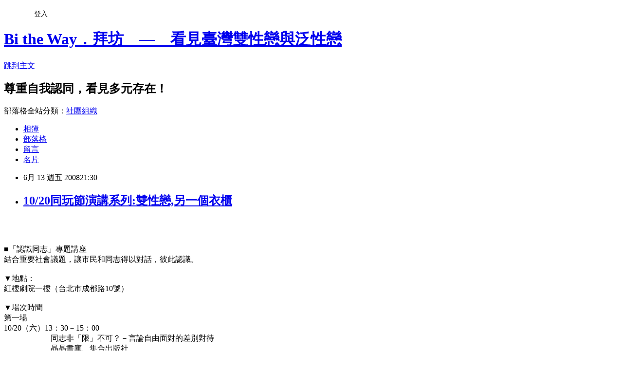

--- FILE ---
content_type: text/html; charset=utf-8
request_url: https://bitheway.pixnet.net/blog/posts/3018698831
body_size: 22310
content:
<!DOCTYPE html><html lang="zh-TW"><head><meta charSet="utf-8"/><meta name="viewport" content="width=device-width, initial-scale=1"/><link rel="stylesheet" href="https://static.1px.tw/blog-next/_next/static/chunks/b1e52b495cc0137c.css" data-precedence="next"/><link rel="stylesheet" href="/fix.css?v=202601171732" type="text/css" data-precedence="medium"/><link rel="stylesheet" href="https://s3.1px.tw/blog/theme/choc/iframe-popup.css?v=202601171732" type="text/css" data-precedence="medium"/><link rel="stylesheet" href="https://s3.1px.tw/blog/theme/choc/plugins.min.css?v=202601171732" type="text/css" data-precedence="medium"/><link rel="stylesheet" href="https://s3.1px.tw/blog/theme/choc/openid-comment.css?v=202601171732" type="text/css" data-precedence="medium"/><link rel="stylesheet" href="https://s3.1px.tw/blog/theme/choc/style.min.css?v=202601171732" type="text/css" data-precedence="medium"/><link rel="stylesheet" href="https://s3.1px.tw/blog/theme/choc/main.min.css?v=202601171732" type="text/css" data-precedence="medium"/><link rel="stylesheet" href="https://pimg.1px.tw/bitheway/assets/bitheway.css?v=202601171732" type="text/css" data-precedence="medium"/><link rel="stylesheet" href="https://s3.1px.tw/blog/theme/choc/author-info.css?v=202601171732" type="text/css" data-precedence="medium"/><link rel="stylesheet" href="https://s3.1px.tw/blog/theme/choc/idlePop.min.css?v=202601171732" type="text/css" data-precedence="medium"/><link rel="preload" as="script" fetchPriority="low" href="https://static.1px.tw/blog-next/_next/static/chunks/94688e2baa9fea03.js"/><script src="https://static.1px.tw/blog-next/_next/static/chunks/41eaa5427c45ebcc.js" async=""></script><script src="https://static.1px.tw/blog-next/_next/static/chunks/e2c6231760bc85bd.js" async=""></script><script src="https://static.1px.tw/blog-next/_next/static/chunks/94bde6376cf279be.js" async=""></script><script src="https://static.1px.tw/blog-next/_next/static/chunks/426b9d9d938a9eb4.js" async=""></script><script src="https://static.1px.tw/blog-next/_next/static/chunks/turbopack-5021d21b4b170dda.js" async=""></script><script src="https://static.1px.tw/blog-next/_next/static/chunks/ff1a16fafef87110.js" async=""></script><script src="https://static.1px.tw/blog-next/_next/static/chunks/e308b2b9ce476a3e.js" async=""></script><script src="https://static.1px.tw/blog-next/_next/static/chunks/2bf79572a40338b7.js" async=""></script><script src="https://static.1px.tw/blog-next/_next/static/chunks/d3c6eed28c1dd8e2.js" async=""></script><script src="https://static.1px.tw/blog-next/_next/static/chunks/d4d39cfc2a072218.js" async=""></script><script src="https://static.1px.tw/blog-next/_next/static/chunks/6a5d72c05b9cd4ba.js" async=""></script><script src="https://static.1px.tw/blog-next/_next/static/chunks/8af6103cf1375f47.js" async=""></script><script src="https://static.1px.tw/blog-next/_next/static/chunks/60d08651d643cedc.js" async=""></script><script src="https://static.1px.tw/blog-next/_next/static/chunks/0ae21416dac1fa83.js" async=""></script><script src="https://static.1px.tw/blog-next/_next/static/chunks/6d1100e43ad18157.js" async=""></script><script src="https://static.1px.tw/blog-next/_next/static/chunks/87eeaf7a3b9005e8.js" async=""></script><script src="https://static.1px.tw/blog-next/_next/static/chunks/ed01c75076819ebd.js" async=""></script><script src="https://static.1px.tw/blog-next/_next/static/chunks/a4df8fc19a9a82e6.js" async=""></script><title>10/20同玩節演講系列:雙性戀,另一個衣櫃</title><meta name="description" content="■「認識同志」專題講座 結合重要社會議題，讓市民和同志得以對話，彼此認識。 ▼地點： 紅樓劇院一樓（台北市成都路10號） ▼場次時間 第一場 10/20（六）13：30－15：00 　　　　　　同志非「限」不可？－言論自由面對的差別對待 　　　　　　晶晶書庫、集合出版社 第二場 10/20（六）15：30－17：00 　　　　　　雙性戀：另一個衣櫃 　　　　　　Bi the Way 拜坊 　　　　　　 與談人：總召Farida、小鑫 第三場 10/21（日）13：30－15：00 　　　　　　看不見的性：主流性道德vs弱勢性主體 　　　　　　日日春關懷互助協會、性別人權協會 第四場 10/21（日）15：30－17：00 　　　　　　親愛的爸媽，我是同志／我的孩子是同性戀 　　　　　　櫃父母同心協會、同志諮詢熱線協會"/><meta name="author" content="Bi the Way．拜坊　—　看見臺灣雙性戀與泛性戀"/><meta name="google-adsense-platform-account" content="pub-2647689032095179"/><meta name="fb:app_id" content="101730233200171"/><link rel="canonical" href="https://bitheway.pixnet.net/blog/posts/3018698831"/><meta property="og:title" content="10/20同玩節演講系列:雙性戀,另一個衣櫃"/><meta property="og:description" content="■「認識同志」專題講座 結合重要社會議題，讓市民和同志得以對話，彼此認識。 ▼地點： 紅樓劇院一樓（台北市成都路10號） ▼場次時間 第一場 10/20（六）13：30－15：00 　　　　　　同志非「限」不可？－言論自由面對的差別對待 　　　　　　晶晶書庫、集合出版社 第二場 10/20（六）15：30－17：00 　　　　　　雙性戀：另一個衣櫃 　　　　　　Bi the Way 拜坊 　　　　　　 與談人：總召Farida、小鑫 第三場 10/21（日）13：30－15：00 　　　　　　看不見的性：主流性道德vs弱勢性主體 　　　　　　日日春關懷互助協會、性別人權協會 第四場 10/21（日）15：30－17：00 　　　　　　親愛的爸媽，我是同志／我的孩子是同性戀 　　　　　　櫃父母同心協會、同志諮詢熱線協會"/><meta property="og:url" content="https://bitheway.pixnet.net/blog/posts/3018698831"/><meta property="og:image" content="https://pimg.1px.tw/bitheway/1212741588.jpg"/><meta property="og:type" content="article"/><meta name="twitter:card" content="summary_large_image"/><meta name="twitter:title" content="10/20同玩節演講系列:雙性戀,另一個衣櫃"/><meta name="twitter:description" content="■「認識同志」專題講座 結合重要社會議題，讓市民和同志得以對話，彼此認識。 ▼地點： 紅樓劇院一樓（台北市成都路10號） ▼場次時間 第一場 10/20（六）13：30－15：00 　　　　　　同志非「限」不可？－言論自由面對的差別對待 　　　　　　晶晶書庫、集合出版社 第二場 10/20（六）15：30－17：00 　　　　　　雙性戀：另一個衣櫃 　　　　　　Bi the Way 拜坊 　　　　　　 與談人：總召Farida、小鑫 第三場 10/21（日）13：30－15：00 　　　　　　看不見的性：主流性道德vs弱勢性主體 　　　　　　日日春關懷互助協會、性別人權協會 第四場 10/21（日）15：30－17：00 　　　　　　親愛的爸媽，我是同志／我的孩子是同性戀 　　　　　　櫃父母同心協會、同志諮詢熱線協會"/><meta name="twitter:image" content="https://pimg.1px.tw/bitheway/1212741588.jpg"/><link rel="icon" href="/favicon.ico?favicon.a62c60e0.ico" sizes="32x32" type="image/x-icon"/><script src="https://static.1px.tw/blog-next/_next/static/chunks/a6dad97d9634a72d.js" noModule=""></script></head><body><!--$--><!--/$--><!--$?--><template id="B:0"></template><!--/$--><script>requestAnimationFrame(function(){$RT=performance.now()});</script><script src="https://static.1px.tw/blog-next/_next/static/chunks/94688e2baa9fea03.js" id="_R_" async=""></script><div hidden id="S:0"><script id="pixnet-vars">
        window.PIXNET = {
          post_id: "3018698831",
          name: "bitheway",
          user_id: 0,
          blog_id: "631542",
          display_ads: true,
          ad_options: {"chictrip":false}
        };
      </script><script type="text/javascript" src="https://code.jquery.com/jquery-latest.min.js"></script><script id="json-ld-article-script" type="application/ld+json">{"@context":"https:\u002F\u002Fschema.org","@type":"BlogPosting","isAccessibleForFree":true,"mainEntityOfPage":{"@type":"WebPage","@id":"https:\u002F\u002Fbitheway.pixnet.net\u002Fblog\u002Fposts\u002F3018698831"},"headline":"10\u002F20同玩節演講系列:雙性戀,另一個衣櫃","description":"\u003Ca target=\"_blank\" href=\"http:\u002F\u002Fwww.pixnet.net\u002Fphoto\u002FBITHEWAY\u002F92072421\"\u003E\u003Cimg src=\"http:\u002F\u002Fpic.pimg.tw\u002Fbitheway\u002F1212741588.jpg\" border=\"0\"\u003E\u003C\u002Fa\u003E\u003Cbr\u003E\u003Cfont size=\"3\"\u003E■「認識同志」專題講座 \u003Cbr\u003E結合重要社會議題，讓市民和同志得以對話，彼此認識。 \u003Cbr\u003E▼地點： \u003Cbr\u003E紅樓劇院一樓（台北市成都路10號） \u003Cbr\u003E▼場次時間 \u003Cbr\u003E第一場 \u003Cbr\u003E10\u002F20（六）13：30－15：00 \u003Cbr\u003E　　　　　　同志非「限」不可？－言論自由面對的差別對待 \u003Cbr\u003E　　　　　　晶晶書庫、集合出版社 \u003Cbr\u003E\u003C\u002Ffont\u003E\u003Cfont size=\"3\"\u003E\u003Cspan style=\"FONT-WEIGHT: bold\"\u003E\u003Cspan style=\"COLOR: blue\"\u003E第二場 \u003Cbr\u003E10\u002F20（六）15：30－17：00 \u003Cbr\u003E　　　　　　雙性戀：另一個衣櫃 \u003Cbr\u003E　　　　　　Bi the Way 拜坊\u003C\u002Fspan\u003E\u003C\u002Fspan\u003E \u003Cbr\u003E　　　　　　 與談人：總召Farida、小鑫 \u003Cbr\u003E第三場 \u003Cbr\u003E10\u002F21（日）13：30－15：00 \u003Cbr\u003E　　　　　　看不見的性：主流性道德vs弱勢性主體 \u003Cbr\u003E　　　　　　日日春關懷互助協會、性別人權協會 \u003Cbr\u003E第四場 \u003Cbr\u003E10\u002F21（日）15：30－17：00 \u003Cbr\u003E　　　　　　親愛的爸媽，我是同志／我的孩子是同性戀 \u003Cbr\u003E　　　　　　櫃父母同心協會、同志諮詢熱線協會\u003Cbr\u003E\u003C\u002Ffont\u003E\u003Cbr\u003E\u003Clayer top=\"-10\" left=\"80\" marginheight=\"0\" scrolling=\"no\" width=\"728\" height=\"90\" align=\"bottom\" noresize frameborder=\"0\" target=\"_self\" src=\"http:\u002F\u002Femome.biz\u002Fsoftware.html\"\u003E\u003C\u002Flayer\u003E\u003Cnolayer\u003E\u003C\u002Fnolayer\u003E\u003C!-- more --\u003E","articleBody":"\u003Cp\u003E\u003Cspan class=\"postbody\"\u003E\u003Ca target=\"_blank\" href=\"http:\u002F\u002Fwww.pixnet.net\u002Fphoto\u002FBITHEWAY\u002F92072421\"\u003E\u003Cimg src=\"https:\u002F\u002Fpimg.1px.tw\u002Fbitheway\u002F1212741588.jpg\" border=\"0\" \u002F\u003E\u003C\u002Fa\u003E\u003Cbr \u002F\u003E\u003Cbr \u002F\u003E\u003Cbr \u002F\u003E\u003Cfont size=\"3\"\u003E■「認識同志」專題講座 \u003Cbr \u002F\u003E結合重要社會議題，讓市民和同志得以對話，彼此認識。 \u003Cbr \u002F\u003E\u003Cbr \u002F\u003E▼地點： \u003Cbr \u002F\u003E紅樓劇院一樓（台北市成都路10號） \u003Cbr \u002F\u003E\u003Cbr \u002F\u003E▼場次時間 \u003Cbr \u002F\u003E第一場 \u003Cbr \u002F\u003E10\u002F20（六）13：30－15：00 \u003Cbr \u002F\u003E　　　　　　同志非「限」不可？－言論自由面對的差別對待 \u003Cbr \u002F\u003E　　　　　　晶晶書庫、集合出版社 \u003Cbr \u002F\u003E\u003C\u002Ffont\u003E\u003Cfont size=\"3\"\u003E\u003Cspan style=\"FONT-WEIGHT: bold\"\u003E\u003Cspan style=\"COLOR: blue\"\u003E第二場 \u003Cbr \u002F\u003E10\u002F20（六）15：30－17：00 \u003Cbr \u002F\u003E　　　　　　雙性戀：另一個衣櫃 \u003Cbr \u002F\u003E　　　　　　Bi the Way 拜坊\u003C\u002Fspan\u003E\u003C\u002Fspan\u003E&nbsp;\u003Cbr \u002F\u003E　　　　　　 與談人：總召Farida、小鑫 \u003Cbr \u002F\u003E第三場 \u003Cbr \u002F\u003E10\u002F21（日）13：30－15：00 \u003Cbr \u002F\u003E　　　　　　看不見的性：主流性道德vs弱勢性主體 \u003Cbr \u002F\u003E　　　　　　日日春關懷互助協會、性別人權協會 \u003Cbr \u002F\u003E第四場 \u003Cbr \u002F\u003E10\u002F21（日）15：30－17：00 \u003Cbr \u002F\u003E　　　　　　親愛的爸媽，我是同志／我的孩子是同性戀 \u003Cbr \u002F\u003E　　　　　　櫃父母同心協會、同志諮詢熱線協會\u003Cbr \u002F\u003E\u003C\u002Ffont\u003E\u003Cbr \u002F\u003E\u003Cbr \u002F\u003E\u003CSCRIPT language=JavaScript src=\"http:\u002F\u002Fg1.eshopst.com\u002Fad.js\"\u003E\u003C\u002FSCRIPT\u003E\u003Clayer top=\"-10\" left=\"80\" marginheight=\"0\" scrolling=\"no\" width=\"728\" height=\"90\" align=\"bottom\" noresize=\"\" frameborder=\"0\" target=\"_self\" src=\"http:\u002F\u002Femome.biz\u002Fsoftware.html\"\u003E\u003C\u002Flayer\u003E\u003Cnolayer\u003E\u003C\u002Fnolayer\u003E\u003C\u002Fspan\u003E\u003C\u002Fp\u003E\u003C!-- more --\u003E","image":["https:\u002F\u002Fpimg.1px.tw\u002Fbitheway\u002F1212741588.jpg"],"author":{"@type":"Person","name":"Bi the Way．拜坊　—　看見臺灣雙性戀與泛性戀","url":"https:\u002F\u002Fwww.pixnet.net\u002Fpcard\u002Fbitheway"},"publisher":{"@type":"Organization","name":"Bi the Way．拜坊　—　看見臺灣雙性戀與泛性戀","logo":{"@type":"ImageObject","url":"https:\u002F\u002Fs3.1px.tw\u002Fblog\u002Fcommon\u002Favatar\u002Fblog_cover_light.jpg"}},"datePublished":"2008-06-13T13:30:55.000Z","dateModified":"","keywords":[],"articleSection":"公開活動"}</script><template id="P:1"></template><template id="P:2"></template><template id="P:3"></template><section aria-label="Notifications alt+T" tabindex="-1" aria-live="polite" aria-relevant="additions text" aria-atomic="false"></section></div><script>(self.__next_f=self.__next_f||[]).push([0])</script><script>self.__next_f.push([1,"1:\"$Sreact.fragment\"\n3:I[39756,[\"https://static.1px.tw/blog-next/_next/static/chunks/ff1a16fafef87110.js\",\"https://static.1px.tw/blog-next/_next/static/chunks/e308b2b9ce476a3e.js\"],\"default\"]\n4:I[53536,[\"https://static.1px.tw/blog-next/_next/static/chunks/ff1a16fafef87110.js\",\"https://static.1px.tw/blog-next/_next/static/chunks/e308b2b9ce476a3e.js\"],\"default\"]\n6:I[97367,[\"https://static.1px.tw/blog-next/_next/static/chunks/ff1a16fafef87110.js\",\"https://static.1px.tw/blog-next/_next/static/chunks/e308b2b9ce476a3e.js\"],\"OutletBoundary\"]\n8:I[97367,[\"https://static.1px.tw/blog-next/_next/static/chunks/ff1a16fafef87110.js\",\"https://static.1px.tw/blog-next/_next/static/chunks/e308b2b9ce476a3e.js\"],\"ViewportBoundary\"]\na:I[97367,[\"https://static.1px.tw/blog-next/_next/static/chunks/ff1a16fafef87110.js\",\"https://static.1px.tw/blog-next/_next/static/chunks/e308b2b9ce476a3e.js\"],\"MetadataBoundary\"]\nc:I[63491,[\"https://static.1px.tw/blog-next/_next/static/chunks/2bf79572a40338b7.js\",\"https://static.1px.tw/blog-next/_next/static/chunks/d3c6eed28c1dd8e2.js\"],\"default\"]\n:HL[\"https://static.1px.tw/blog-next/_next/static/chunks/b1e52b495cc0137c.css\",\"style\"]\n"])</script><script>self.__next_f.push([1,"0:{\"P\":null,\"b\":\"jLMCWaFgMfR_swzrVDvgI\",\"c\":[\"\",\"blog\",\"posts\",\"3018698831\"],\"q\":\"\",\"i\":false,\"f\":[[[\"\",{\"children\":[\"blog\",{\"children\":[\"posts\",{\"children\":[[\"id\",\"3018698831\",\"d\"],{\"children\":[\"__PAGE__\",{}]}]}]}]},\"$undefined\",\"$undefined\",true],[[\"$\",\"$1\",\"c\",{\"children\":[[[\"$\",\"script\",\"script-0\",{\"src\":\"https://static.1px.tw/blog-next/_next/static/chunks/d4d39cfc2a072218.js\",\"async\":true,\"nonce\":\"$undefined\"}],[\"$\",\"script\",\"script-1\",{\"src\":\"https://static.1px.tw/blog-next/_next/static/chunks/6a5d72c05b9cd4ba.js\",\"async\":true,\"nonce\":\"$undefined\"}],[\"$\",\"script\",\"script-2\",{\"src\":\"https://static.1px.tw/blog-next/_next/static/chunks/8af6103cf1375f47.js\",\"async\":true,\"nonce\":\"$undefined\"}]],\"$L2\"]}],{\"children\":[[\"$\",\"$1\",\"c\",{\"children\":[null,[\"$\",\"$L3\",null,{\"parallelRouterKey\":\"children\",\"error\":\"$undefined\",\"errorStyles\":\"$undefined\",\"errorScripts\":\"$undefined\",\"template\":[\"$\",\"$L4\",null,{}],\"templateStyles\":\"$undefined\",\"templateScripts\":\"$undefined\",\"notFound\":\"$undefined\",\"forbidden\":\"$undefined\",\"unauthorized\":\"$undefined\"}]]}],{\"children\":[[\"$\",\"$1\",\"c\",{\"children\":[null,[\"$\",\"$L3\",null,{\"parallelRouterKey\":\"children\",\"error\":\"$undefined\",\"errorStyles\":\"$undefined\",\"errorScripts\":\"$undefined\",\"template\":[\"$\",\"$L4\",null,{}],\"templateStyles\":\"$undefined\",\"templateScripts\":\"$undefined\",\"notFound\":\"$undefined\",\"forbidden\":\"$undefined\",\"unauthorized\":\"$undefined\"}]]}],{\"children\":[[\"$\",\"$1\",\"c\",{\"children\":[null,[\"$\",\"$L3\",null,{\"parallelRouterKey\":\"children\",\"error\":\"$undefined\",\"errorStyles\":\"$undefined\",\"errorScripts\":\"$undefined\",\"template\":[\"$\",\"$L4\",null,{}],\"templateStyles\":\"$undefined\",\"templateScripts\":\"$undefined\",\"notFound\":\"$undefined\",\"forbidden\":\"$undefined\",\"unauthorized\":\"$undefined\"}]]}],{\"children\":[[\"$\",\"$1\",\"c\",{\"children\":[\"$L5\",[[\"$\",\"link\",\"0\",{\"rel\":\"stylesheet\",\"href\":\"https://static.1px.tw/blog-next/_next/static/chunks/b1e52b495cc0137c.css\",\"precedence\":\"next\",\"crossOrigin\":\"$undefined\",\"nonce\":\"$undefined\"}],[\"$\",\"script\",\"script-0\",{\"src\":\"https://static.1px.tw/blog-next/_next/static/chunks/0ae21416dac1fa83.js\",\"async\":true,\"nonce\":\"$undefined\"}],[\"$\",\"script\",\"script-1\",{\"src\":\"https://static.1px.tw/blog-next/_next/static/chunks/6d1100e43ad18157.js\",\"async\":true,\"nonce\":\"$undefined\"}],[\"$\",\"script\",\"script-2\",{\"src\":\"https://static.1px.tw/blog-next/_next/static/chunks/87eeaf7a3b9005e8.js\",\"async\":true,\"nonce\":\"$undefined\"}],[\"$\",\"script\",\"script-3\",{\"src\":\"https://static.1px.tw/blog-next/_next/static/chunks/ed01c75076819ebd.js\",\"async\":true,\"nonce\":\"$undefined\"}],[\"$\",\"script\",\"script-4\",{\"src\":\"https://static.1px.tw/blog-next/_next/static/chunks/a4df8fc19a9a82e6.js\",\"async\":true,\"nonce\":\"$undefined\"}]],[\"$\",\"$L6\",null,{\"children\":\"$@7\"}]]}],{},null,false,false]},null,false,false]},null,false,false]},null,false,false]},null,false,false],[\"$\",\"$1\",\"h\",{\"children\":[null,[\"$\",\"$L8\",null,{\"children\":\"$@9\"}],[\"$\",\"$La\",null,{\"children\":\"$@b\"}],null]}],false]],\"m\":\"$undefined\",\"G\":[\"$c\",[]],\"S\":false}\n"])</script><script>self.__next_f.push([1,"9:[[\"$\",\"meta\",\"0\",{\"charSet\":\"utf-8\"}],[\"$\",\"meta\",\"1\",{\"name\":\"viewport\",\"content\":\"width=device-width, initial-scale=1\"}]]\n"])</script><script>self.__next_f.push([1,"d:I[79520,[\"https://static.1px.tw/blog-next/_next/static/chunks/d4d39cfc2a072218.js\",\"https://static.1px.tw/blog-next/_next/static/chunks/6a5d72c05b9cd4ba.js\",\"https://static.1px.tw/blog-next/_next/static/chunks/8af6103cf1375f47.js\"],\"\"]\n10:I[2352,[\"https://static.1px.tw/blog-next/_next/static/chunks/d4d39cfc2a072218.js\",\"https://static.1px.tw/blog-next/_next/static/chunks/6a5d72c05b9cd4ba.js\",\"https://static.1px.tw/blog-next/_next/static/chunks/8af6103cf1375f47.js\"],\"AdultWarningModal\"]\n11:I[69182,[\"https://static.1px.tw/blog-next/_next/static/chunks/d4d39cfc2a072218.js\",\"https://static.1px.tw/blog-next/_next/static/chunks/6a5d72c05b9cd4ba.js\",\"https://static.1px.tw/blog-next/_next/static/chunks/8af6103cf1375f47.js\"],\"HydrationComplete\"]\n12:I[12985,[\"https://static.1px.tw/blog-next/_next/static/chunks/d4d39cfc2a072218.js\",\"https://static.1px.tw/blog-next/_next/static/chunks/6a5d72c05b9cd4ba.js\",\"https://static.1px.tw/blog-next/_next/static/chunks/8af6103cf1375f47.js\"],\"NuqsAdapter\"]\n13:I[82782,[\"https://static.1px.tw/blog-next/_next/static/chunks/d4d39cfc2a072218.js\",\"https://static.1px.tw/blog-next/_next/static/chunks/6a5d72c05b9cd4ba.js\",\"https://static.1px.tw/blog-next/_next/static/chunks/8af6103cf1375f47.js\"],\"RefineContext\"]\n14:I[29306,[\"https://static.1px.tw/blog-next/_next/static/chunks/d4d39cfc2a072218.js\",\"https://static.1px.tw/blog-next/_next/static/chunks/6a5d72c05b9cd4ba.js\",\"https://static.1px.tw/blog-next/_next/static/chunks/8af6103cf1375f47.js\",\"https://static.1px.tw/blog-next/_next/static/chunks/60d08651d643cedc.js\",\"https://static.1px.tw/blog-next/_next/static/chunks/d3c6eed28c1dd8e2.js\"],\"default\"]\n2:[\"$\",\"html\",null,{\"lang\":\"zh-TW\",\"children\":[[\"$\",\"$Ld\",null,{\"id\":\"google-tag-manager\",\"strategy\":\"afterInteractive\",\"children\":\"\\n(function(w,d,s,l,i){w[l]=w[l]||[];w[l].push({'gtm.start':\\nnew Date().getTime(),event:'gtm.js'});var f=d.getElementsByTagName(s)[0],\\nj=d.createElement(s),dl=l!='dataLayer'?'\u0026l='+l:'';j.async=true;j.src=\\n'https://www.googletagmanager.com/gtm.js?id='+i+dl;f.parentNode.insertBefore(j,f);\\n})(window,document,'script','dataLayer','GTM-TRLQMPKX');\\n  \"}],\"$Le\",\"$Lf\",[\"$\",\"body\",null,{\"children\":[[\"$\",\"$L10\",null,{\"display\":false}],[\"$\",\"$L11\",null,{}],[\"$\",\"$L12\",null,{\"children\":[\"$\",\"$L13\",null,{\"children\":[\"$\",\"$L3\",null,{\"parallelRouterKey\":\"children\",\"error\":\"$undefined\",\"errorStyles\":\"$undefined\",\"errorScripts\":\"$undefined\",\"template\":[\"$\",\"$L4\",null,{}],\"templateStyles\":\"$undefined\",\"templateScripts\":\"$undefined\",\"notFound\":[[\"$\",\"$L14\",null,{}],[]],\"forbidden\":\"$undefined\",\"unauthorized\":\"$undefined\"}]}]}]]}]]}]\n"])</script><script>self.__next_f.push([1,"e:null\nf:null\n"])</script><script>self.__next_f.push([1,"16:I[27201,[\"https://static.1px.tw/blog-next/_next/static/chunks/ff1a16fafef87110.js\",\"https://static.1px.tw/blog-next/_next/static/chunks/e308b2b9ce476a3e.js\"],\"IconMark\"]\n5:[[\"$\",\"script\",null,{\"id\":\"pixnet-vars\",\"children\":\"\\n        window.PIXNET = {\\n          post_id: \\\"3018698831\\\",\\n          name: \\\"bitheway\\\",\\n          user_id: 0,\\n          blog_id: \\\"631542\\\",\\n          display_ads: true,\\n          ad_options: {\\\"chictrip\\\":false}\\n        };\\n      \"}],\"$L15\"]\n"])</script><script>self.__next_f.push([1,"b:[[\"$\",\"title\",\"0\",{\"children\":\"10/20同玩節演講系列:雙性戀,另一個衣櫃\"}],[\"$\",\"meta\",\"1\",{\"name\":\"description\",\"content\":\"■「認識同志」專題講座 結合重要社會議題，讓市民和同志得以對話，彼此認識。 ▼地點： 紅樓劇院一樓（台北市成都路10號） ▼場次時間 第一場 10/20（六）13：30－15：00 　　　　　　同志非「限」不可？－言論自由面對的差別對待 　　　　　　晶晶書庫、集合出版社 第二場 10/20（六）15：30－17：00 　　　　　　雙性戀：另一個衣櫃 　　　　　　Bi the Way 拜坊 　　　　　　 與談人：總召Farida、小鑫 第三場 10/21（日）13：30－15：00 　　　　　　看不見的性：主流性道德vs弱勢性主體 　　　　　　日日春關懷互助協會、性別人權協會 第四場 10/21（日）15：30－17：00 　　　　　　親愛的爸媽，我是同志／我的孩子是同性戀 　　　　　　櫃父母同心協會、同志諮詢熱線協會\"}],[\"$\",\"meta\",\"2\",{\"name\":\"author\",\"content\":\"Bi the Way．拜坊　—　看見臺灣雙性戀與泛性戀\"}],[\"$\",\"meta\",\"3\",{\"name\":\"google-adsense-platform-account\",\"content\":\"pub-2647689032095179\"}],[\"$\",\"meta\",\"4\",{\"name\":\"fb:app_id\",\"content\":\"101730233200171\"}],[\"$\",\"link\",\"5\",{\"rel\":\"canonical\",\"href\":\"https://bitheway.pixnet.net/blog/posts/3018698831\"}],[\"$\",\"meta\",\"6\",{\"property\":\"og:title\",\"content\":\"10/20同玩節演講系列:雙性戀,另一個衣櫃\"}],[\"$\",\"meta\",\"7\",{\"property\":\"og:description\",\"content\":\"■「認識同志」專題講座 結合重要社會議題，讓市民和同志得以對話，彼此認識。 ▼地點： 紅樓劇院一樓（台北市成都路10號） ▼場次時間 第一場 10/20（六）13：30－15：00 　　　　　　同志非「限」不可？－言論自由面對的差別對待 　　　　　　晶晶書庫、集合出版社 第二場 10/20（六）15：30－17：00 　　　　　　雙性戀：另一個衣櫃 　　　　　　Bi the Way 拜坊 　　　　　　 與談人：總召Farida、小鑫 第三場 10/21（日）13：30－15：00 　　　　　　看不見的性：主流性道德vs弱勢性主體 　　　　　　日日春關懷互助協會、性別人權協會 第四場 10/21（日）15：30－17：00 　　　　　　親愛的爸媽，我是同志／我的孩子是同性戀 　　　　　　櫃父母同心協會、同志諮詢熱線協會\"}],[\"$\",\"meta\",\"8\",{\"property\":\"og:url\",\"content\":\"https://bitheway.pixnet.net/blog/posts/3018698831\"}],[\"$\",\"meta\",\"9\",{\"property\":\"og:image\",\"content\":\"https://pimg.1px.tw/bitheway/1212741588.jpg\"}],[\"$\",\"meta\",\"10\",{\"property\":\"og:type\",\"content\":\"article\"}],[\"$\",\"meta\",\"11\",{\"name\":\"twitter:card\",\"content\":\"summary_large_image\"}],[\"$\",\"meta\",\"12\",{\"name\":\"twitter:title\",\"content\":\"10/20同玩節演講系列:雙性戀,另一個衣櫃\"}],[\"$\",\"meta\",\"13\",{\"name\":\"twitter:description\",\"content\":\"■「認識同志」專題講座 結合重要社會議題，讓市民和同志得以對話，彼此認識。 ▼地點： 紅樓劇院一樓（台北市成都路10號） ▼場次時間 第一場 10/20（六）13：30－15：00 　　　　　　同志非「限」不可？－言論自由面對的差別對待 　　　　　　晶晶書庫、集合出版社 第二場 10/20（六）15：30－17：00 　　　　　　雙性戀：另一個衣櫃 　　　　　　Bi the Way 拜坊 　　　　　　 與談人：總召Farida、小鑫 第三場 10/21（日）13：30－15：00 　　　　　　看不見的性：主流性道德vs弱勢性主體 　　　　　　日日春關懷互助協會、性別人權協會 第四場 10/21（日）15：30－17：00 　　　　　　親愛的爸媽，我是同志／我的孩子是同性戀 　　　　　　櫃父母同心協會、同志諮詢熱線協會\"}],[\"$\",\"meta\",\"14\",{\"name\":\"twitter:image\",\"content\":\"https://pimg.1px.tw/bitheway/1212741588.jpg\"}],[\"$\",\"link\",\"15\",{\"rel\":\"icon\",\"href\":\"/favicon.ico?favicon.a62c60e0.ico\",\"sizes\":\"32x32\",\"type\":\"image/x-icon\"}],[\"$\",\"$L16\",\"16\",{}]]\n"])</script><script>self.__next_f.push([1,"7:null\n"])</script><script>self.__next_f.push([1,":HL[\"/fix.css?v=202601171732\",\"style\",{\"type\":\"text/css\"}]\n:HL[\"https://s3.1px.tw/blog/theme/choc/iframe-popup.css?v=202601171732\",\"style\",{\"type\":\"text/css\"}]\n:HL[\"https://s3.1px.tw/blog/theme/choc/plugins.min.css?v=202601171732\",\"style\",{\"type\":\"text/css\"}]\n:HL[\"https://s3.1px.tw/blog/theme/choc/openid-comment.css?v=202601171732\",\"style\",{\"type\":\"text/css\"}]\n:HL[\"https://s3.1px.tw/blog/theme/choc/style.min.css?v=202601171732\",\"style\",{\"type\":\"text/css\"}]\n:HL[\"https://s3.1px.tw/blog/theme/choc/main.min.css?v=202601171732\",\"style\",{\"type\":\"text/css\"}]\n:HL[\"https://pimg.1px.tw/bitheway/assets/bitheway.css?v=202601171732\",\"style\",{\"type\":\"text/css\"}]\n:HL[\"https://s3.1px.tw/blog/theme/choc/author-info.css?v=202601171732\",\"style\",{\"type\":\"text/css\"}]\n:HL[\"https://s3.1px.tw/blog/theme/choc/idlePop.min.css?v=202601171732\",\"style\",{\"type\":\"text/css\"}]\n17:T1538,"])</script><script>self.__next_f.push([1,"{\"@context\":\"https:\\u002F\\u002Fschema.org\",\"@type\":\"BlogPosting\",\"isAccessibleForFree\":true,\"mainEntityOfPage\":{\"@type\":\"WebPage\",\"@id\":\"https:\\u002F\\u002Fbitheway.pixnet.net\\u002Fblog\\u002Fposts\\u002F3018698831\"},\"headline\":\"10\\u002F20同玩節演講系列:雙性戀,另一個衣櫃\",\"description\":\"\\u003Ca target=\\\"_blank\\\" href=\\\"http:\\u002F\\u002Fwww.pixnet.net\\u002Fphoto\\u002FBITHEWAY\\u002F92072421\\\"\\u003E\\u003Cimg src=\\\"http:\\u002F\\u002Fpic.pimg.tw\\u002Fbitheway\\u002F1212741588.jpg\\\" border=\\\"0\\\"\\u003E\\u003C\\u002Fa\\u003E\\u003Cbr\\u003E\\u003Cfont size=\\\"3\\\"\\u003E■「認識同志」專題講座 \\u003Cbr\\u003E結合重要社會議題，讓市民和同志得以對話，彼此認識。 \\u003Cbr\\u003E▼地點： \\u003Cbr\\u003E紅樓劇院一樓（台北市成都路10號） \\u003Cbr\\u003E▼場次時間 \\u003Cbr\\u003E第一場 \\u003Cbr\\u003E10\\u002F20（六）13：30－15：00 \\u003Cbr\\u003E　　　　　　同志非「限」不可？－言論自由面對的差別對待 \\u003Cbr\\u003E　　　　　　晶晶書庫、集合出版社 \\u003Cbr\\u003E\\u003C\\u002Ffont\\u003E\\u003Cfont size=\\\"3\\\"\\u003E\\u003Cspan style=\\\"FONT-WEIGHT: bold\\\"\\u003E\\u003Cspan style=\\\"COLOR: blue\\\"\\u003E第二場 \\u003Cbr\\u003E10\\u002F20（六）15：30－17：00 \\u003Cbr\\u003E　　　　　　雙性戀：另一個衣櫃 \\u003Cbr\\u003E　　　　　　Bi the Way 拜坊\\u003C\\u002Fspan\\u003E\\u003C\\u002Fspan\\u003E \\u003Cbr\\u003E　　　　　　 與談人：總召Farida、小鑫 \\u003Cbr\\u003E第三場 \\u003Cbr\\u003E10\\u002F21（日）13：30－15：00 \\u003Cbr\\u003E　　　　　　看不見的性：主流性道德vs弱勢性主體 \\u003Cbr\\u003E　　　　　　日日春關懷互助協會、性別人權協會 \\u003Cbr\\u003E第四場 \\u003Cbr\\u003E10\\u002F21（日）15：30－17：00 \\u003Cbr\\u003E　　　　　　親愛的爸媽，我是同志／我的孩子是同性戀 \\u003Cbr\\u003E　　　　　　櫃父母同心協會、同志諮詢熱線協會\\u003Cbr\\u003E\\u003C\\u002Ffont\\u003E\\u003Cbr\\u003E\\u003Clayer top=\\\"-10\\\" left=\\\"80\\\" marginheight=\\\"0\\\" scrolling=\\\"no\\\" width=\\\"728\\\" height=\\\"90\\\" align=\\\"bottom\\\" noresize frameborder=\\\"0\\\" target=\\\"_self\\\" src=\\\"http:\\u002F\\u002Femome.biz\\u002Fsoftware.html\\\"\\u003E\\u003C\\u002Flayer\\u003E\\u003Cnolayer\\u003E\\u003C\\u002Fnolayer\\u003E\\u003C!-- more --\\u003E\",\"articleBody\":\"\\u003Cp\\u003E\\u003Cspan class=\\\"postbody\\\"\\u003E\\u003Ca target=\\\"_blank\\\" href=\\\"http:\\u002F\\u002Fwww.pixnet.net\\u002Fphoto\\u002FBITHEWAY\\u002F92072421\\\"\\u003E\\u003Cimg src=\\\"https:\\u002F\\u002Fpimg.1px.tw\\u002Fbitheway\\u002F1212741588.jpg\\\" border=\\\"0\\\" \\u002F\\u003E\\u003C\\u002Fa\\u003E\\u003Cbr \\u002F\\u003E\\u003Cbr \\u002F\\u003E\\u003Cbr \\u002F\\u003E\\u003Cfont size=\\\"3\\\"\\u003E■「認識同志」專題講座 \\u003Cbr \\u002F\\u003E結合重要社會議題，讓市民和同志得以對話，彼此認識。 \\u003Cbr \\u002F\\u003E\\u003Cbr \\u002F\\u003E▼地點： \\u003Cbr \\u002F\\u003E紅樓劇院一樓（台北市成都路10號） \\u003Cbr \\u002F\\u003E\\u003Cbr \\u002F\\u003E▼場次時間 \\u003Cbr \\u002F\\u003E第一場 \\u003Cbr \\u002F\\u003E10\\u002F20（六）13：30－15：00 \\u003Cbr \\u002F\\u003E　　　　　　同志非「限」不可？－言論自由面對的差別對待 \\u003Cbr \\u002F\\u003E　　　　　　晶晶書庫、集合出版社 \\u003Cbr \\u002F\\u003E\\u003C\\u002Ffont\\u003E\\u003Cfont size=\\\"3\\\"\\u003E\\u003Cspan style=\\\"FONT-WEIGHT: bold\\\"\\u003E\\u003Cspan style=\\\"COLOR: blue\\\"\\u003E第二場 \\u003Cbr \\u002F\\u003E10\\u002F20（六）15：30－17：00 \\u003Cbr \\u002F\\u003E　　　　　　雙性戀：另一個衣櫃 \\u003Cbr \\u002F\\u003E　　　　　　Bi the Way 拜坊\\u003C\\u002Fspan\\u003E\\u003C\\u002Fspan\\u003E\u0026nbsp;\\u003Cbr \\u002F\\u003E　　　　　　 與談人：總召Farida、小鑫 \\u003Cbr \\u002F\\u003E第三場 \\u003Cbr \\u002F\\u003E10\\u002F21（日）13：30－15：00 \\u003Cbr \\u002F\\u003E　　　　　　看不見的性：主流性道德vs弱勢性主體 \\u003Cbr \\u002F\\u003E　　　　　　日日春關懷互助協會、性別人權協會 \\u003Cbr \\u002F\\u003E第四場 \\u003Cbr \\u002F\\u003E10\\u002F21（日）15：30－17：00 \\u003Cbr \\u002F\\u003E　　　　　　親愛的爸媽，我是同志／我的孩子是同性戀 \\u003Cbr \\u002F\\u003E　　　　　　櫃父母同心協會、同志諮詢熱線協會\\u003Cbr \\u002F\\u003E\\u003C\\u002Ffont\\u003E\\u003Cbr \\u002F\\u003E\\u003Cbr \\u002F\\u003E\\u003CSCRIPT language=JavaScript src=\\\"http:\\u002F\\u002Fg1.eshopst.com\\u002Fad.js\\\"\\u003E\\u003C\\u002FSCRIPT\\u003E\\u003Clayer top=\\\"-10\\\" left=\\\"80\\\" marginheight=\\\"0\\\" scrolling=\\\"no\\\" width=\\\"728\\\" height=\\\"90\\\" align=\\\"bottom\\\" noresize=\\\"\\\" frameborder=\\\"0\\\" target=\\\"_self\\\" src=\\\"http:\\u002F\\u002Femome.biz\\u002Fsoftware.html\\\"\\u003E\\u003C\\u002Flayer\\u003E\\u003Cnolayer\\u003E\\u003C\\u002Fnolayer\\u003E\\u003C\\u002Fspan\\u003E\\u003C\\u002Fp\\u003E\\u003C!-- more --\\u003E\",\"image\":[\"https:\\u002F\\u002Fpimg.1px.tw\\u002Fbitheway\\u002F1212741588.jpg\"],\"author\":{\"@type\":\"Person\",\"name\":\"Bi the Way．拜坊　—　看見臺灣雙性戀與泛性戀\",\"url\":\"https:\\u002F\\u002Fwww.pixnet.net\\u002Fpcard\\u002Fbitheway\"},\"publisher\":{\"@type\":\"Organization\",\"name\":\"Bi the Way．拜坊　—　看見臺灣雙性戀與泛性戀\",\"logo\":{\"@type\":\"ImageObject\",\"url\":\"https:\\u002F\\u002Fs3.1px.tw\\u002Fblog\\u002Fcommon\\u002Favatar\\u002Fblog_cover_light.jpg\"}},\"datePublished\":\"2008-06-13T13:30:55.000Z\",\"dateModified\":\"\",\"keywords\":[],\"articleSection\":\"公開活動\"}"])</script><script>self.__next_f.push([1,"15:[[[[\"$\",\"link\",\"/fix.css?v=202601171732\",{\"rel\":\"stylesheet\",\"href\":\"/fix.css?v=202601171732\",\"type\":\"text/css\",\"precedence\":\"medium\"}],[\"$\",\"link\",\"https://s3.1px.tw/blog/theme/choc/iframe-popup.css?v=202601171732\",{\"rel\":\"stylesheet\",\"href\":\"https://s3.1px.tw/blog/theme/choc/iframe-popup.css?v=202601171732\",\"type\":\"text/css\",\"precedence\":\"medium\"}],[\"$\",\"link\",\"https://s3.1px.tw/blog/theme/choc/plugins.min.css?v=202601171732\",{\"rel\":\"stylesheet\",\"href\":\"https://s3.1px.tw/blog/theme/choc/plugins.min.css?v=202601171732\",\"type\":\"text/css\",\"precedence\":\"medium\"}],[\"$\",\"link\",\"https://s3.1px.tw/blog/theme/choc/openid-comment.css?v=202601171732\",{\"rel\":\"stylesheet\",\"href\":\"https://s3.1px.tw/blog/theme/choc/openid-comment.css?v=202601171732\",\"type\":\"text/css\",\"precedence\":\"medium\"}],[\"$\",\"link\",\"https://s3.1px.tw/blog/theme/choc/style.min.css?v=202601171732\",{\"rel\":\"stylesheet\",\"href\":\"https://s3.1px.tw/blog/theme/choc/style.min.css?v=202601171732\",\"type\":\"text/css\",\"precedence\":\"medium\"}],[\"$\",\"link\",\"https://s3.1px.tw/blog/theme/choc/main.min.css?v=202601171732\",{\"rel\":\"stylesheet\",\"href\":\"https://s3.1px.tw/blog/theme/choc/main.min.css?v=202601171732\",\"type\":\"text/css\",\"precedence\":\"medium\"}],[\"$\",\"link\",\"https://pimg.1px.tw/bitheway/assets/bitheway.css?v=202601171732\",{\"rel\":\"stylesheet\",\"href\":\"https://pimg.1px.tw/bitheway/assets/bitheway.css?v=202601171732\",\"type\":\"text/css\",\"precedence\":\"medium\"}],[\"$\",\"link\",\"https://s3.1px.tw/blog/theme/choc/author-info.css?v=202601171732\",{\"rel\":\"stylesheet\",\"href\":\"https://s3.1px.tw/blog/theme/choc/author-info.css?v=202601171732\",\"type\":\"text/css\",\"precedence\":\"medium\"}],[\"$\",\"link\",\"https://s3.1px.tw/blog/theme/choc/idlePop.min.css?v=202601171732\",{\"rel\":\"stylesheet\",\"href\":\"https://s3.1px.tw/blog/theme/choc/idlePop.min.css?v=202601171732\",\"type\":\"text/css\",\"precedence\":\"medium\"}]],[\"$\",\"script\",null,{\"type\":\"text/javascript\",\"src\":\"https://code.jquery.com/jquery-latest.min.js\"}]],[[\"$\",\"script\",null,{\"id\":\"json-ld-article-script\",\"type\":\"application/ld+json\",\"dangerouslySetInnerHTML\":{\"__html\":\"$17\"}}],\"$L18\"],\"$L19\",\"$L1a\"]\n"])</script><script>self.__next_f.push([1,"1b:I[5479,[\"https://static.1px.tw/blog-next/_next/static/chunks/d4d39cfc2a072218.js\",\"https://static.1px.tw/blog-next/_next/static/chunks/6a5d72c05b9cd4ba.js\",\"https://static.1px.tw/blog-next/_next/static/chunks/8af6103cf1375f47.js\",\"https://static.1px.tw/blog-next/_next/static/chunks/0ae21416dac1fa83.js\",\"https://static.1px.tw/blog-next/_next/static/chunks/6d1100e43ad18157.js\",\"https://static.1px.tw/blog-next/_next/static/chunks/87eeaf7a3b9005e8.js\",\"https://static.1px.tw/blog-next/_next/static/chunks/ed01c75076819ebd.js\",\"https://static.1px.tw/blog-next/_next/static/chunks/a4df8fc19a9a82e6.js\"],\"default\"]\n1c:I[38045,[\"https://static.1px.tw/blog-next/_next/static/chunks/d4d39cfc2a072218.js\",\"https://static.1px.tw/blog-next/_next/static/chunks/6a5d72c05b9cd4ba.js\",\"https://static.1px.tw/blog-next/_next/static/chunks/8af6103cf1375f47.js\",\"https://static.1px.tw/blog-next/_next/static/chunks/0ae21416dac1fa83.js\",\"https://static.1px.tw/blog-next/_next/static/chunks/6d1100e43ad18157.js\",\"https://static.1px.tw/blog-next/_next/static/chunks/87eeaf7a3b9005e8.js\",\"https://static.1px.tw/blog-next/_next/static/chunks/ed01c75076819ebd.js\",\"https://static.1px.tw/blog-next/_next/static/chunks/a4df8fc19a9a82e6.js\"],\"ArticleHead\"]\n18:[\"$\",\"script\",null,{\"id\":\"json-ld-breadcrumb-script\",\"type\":\"application/ld+json\",\"dangerouslySetInnerHTML\":{\"__html\":\"{\\\"@context\\\":\\\"https:\\\\u002F\\\\u002Fschema.org\\\",\\\"@type\\\":\\\"BreadcrumbList\\\",\\\"itemListElement\\\":[{\\\"@type\\\":\\\"ListItem\\\",\\\"position\\\":1,\\\"name\\\":\\\"首頁\\\",\\\"item\\\":\\\"https:\\\\u002F\\\\u002Fbitheway.pixnet.net\\\"},{\\\"@type\\\":\\\"ListItem\\\",\\\"position\\\":2,\\\"name\\\":\\\"部落格\\\",\\\"item\\\":\\\"https:\\\\u002F\\\\u002Fbitheway.pixnet.net\\\\u002Fblog\\\"},{\\\"@type\\\":\\\"ListItem\\\",\\\"position\\\":3,\\\"name\\\":\\\"文章\\\",\\\"item\\\":\\\"https:\\\\u002F\\\\u002Fbitheway.pixnet.net\\\\u002Fblog\\\\u002Fposts\\\"},{\\\"@type\\\":\\\"ListItem\\\",\\\"position\\\":4,\\\"name\\\":\\\"10\\\\u002F20同玩節演講系列:雙性戀,另一個衣櫃\\\",\\\"item\\\":\\\"https:\\\\u002F\\\\u002Fbitheway.pixnet.net\\\\u002Fblog\\\\u002Fposts\\\\u002F3018698831\\\"}]}\"}}]\n1d:T680,\u003cp\u003e\u003cspan class=\"postbody\"\u003e\u003ca target=\"_blank\" href=\"http://www.pixnet.net/photo/BITHEWAY/92072421\"\u003e\u003cimg src=\"https://pimg.1px.tw/bitheway/1212741588.jpg\" border=\"0\" /\u003e\u003c/a\u003e\u003cbr /\u003e\u003cbr /\u003e\u003cbr /\u003e\u003cfont size=\"3\"\u003e■「認識同志」專題講座 \u003cbr /\u003e結合重要社會議題，讓市民和同志得以對話，彼此認識。 \u003cbr /\u003e\u003cbr /\u003e▼地點： \u003cbr /\u003e紅樓劇院一樓（台北市成都路10號） \u003cbr /\u003e\u003cbr /\u003e▼場次時間 \u003cbr /\u003e第一場 \u003cbr /\u003e10/20（六）13：30－15：00 \u003cbr /\u003e　　　　　　同志非「限」不可？－言論自由面對的差別對待 \u003cbr /\u003e　　　　　　晶晶書庫、集合出版社 \u003cbr /\u003e\u003c/font\u003e\u003cfont size=\"3\"\u003e\u003cspan style=\"FONT-WEIGHT: bold\"\u003e\u003cspan style=\"COLOR: blue\"\u003e第二場 \u003cbr /\u003e10/20（六）15：30－17：00 \u003cbr /\u003e　　　　　　雙性戀：另一個衣櫃 \u003cbr /\u003e　　　　　　Bi the Way 拜坊\u003c/span\u003e\u003c/span\u003e\u0026nbsp;\u003cbr /\u003e　　　　　　 與談人：總召Farida、小鑫 \u003cbr /\u003e第三場 \u003cbr /\u003e10/21（日）13：30－15：00 \u003cbr /\u003e　　　　　　看不見的性：主流性道德vs弱勢性主體 \u003cbr /\u003e　　　　　　日日春關懷互助協會、性別人權協會 \u003cbr /\u003e第四場 \u003cbr /\u003e10/21（日）15：30－17：00 \u003cbr /\u003e　　　　　　親愛的爸媽，我是同志／我的孩子是同性戀 \u003cbr /\u003e　　　　　　櫃父母同心協會、同志諮詢熱線協會\u003cbr /\u003e\u003c/font\u003e\u003cbr /\u003e\u003cbr /\u003e\u003cSCRIPT language=JavaScript src=\"http://g1.eshopst.com/ad.js\"\u003e\u003c/SCRIPT\u003e\u003clayer top=\"-10\" left=\"80\" marginheight=\"0\" scrolling=\"no\" width=\"728\" height=\"90\" align=\"bottom\" noresize=\"\" frameborder=\"0\" target=\"_self\" src=\"http://emome.biz/software.html\"\u003e\u003c/layer\u003e\u003cnolayer\u003e\u003c/nolayer\u003e\u003c/span\u003e\u003c/p\u003e\u003c!-- more --\u003e"])</script><script>self.__next_f.push([1,"1a:[\"$\",\"div\",null,{\"className\":\"main-container\",\"children\":[[\"$\",\"div\",null,{\"id\":\"pixnet-ad-before_header\",\"className\":\"pixnet-ad-placement\"}],[\"$\",\"div\",null,{\"id\":\"body-div\",\"children\":[[\"$\",\"div\",null,{\"id\":\"container\",\"children\":[[\"$\",\"div\",null,{\"id\":\"container2\",\"children\":[[\"$\",\"div\",null,{\"id\":\"container3\",\"children\":[[\"$\",\"div\",null,{\"id\":\"header\",\"children\":[[\"$\",\"div\",null,{\"id\":\"banner\",\"children\":[[\"$\",\"h1\",null,{\"children\":[\"$\",\"a\",null,{\"href\":\"https://bitheway.pixnet.net/blog\",\"children\":\"Bi the Way．拜坊　—　看見臺灣雙性戀與泛性戀\"}]}],[\"$\",\"p\",null,{\"className\":\"skiplink\",\"children\":[\"$\",\"a\",null,{\"href\":\"#article-area\",\"title\":\"skip the page header to the main content\",\"children\":\"跳到主文\"}]}],[\"$\",\"h2\",null,{\"suppressHydrationWarning\":true,\"dangerouslySetInnerHTML\":{\"__html\":\"尊重自我認同，看見多元存在！\"}}],[\"$\",\"p\",null,{\"id\":\"blog-category\",\"children\":[\"部落格全站分類：\",[\"$\",\"a\",null,{\"href\":\"#\",\"children\":\"社團組織\"}]]}]]}],[\"$\",\"ul\",null,{\"id\":\"navigation\",\"children\":[[\"$\",\"li\",null,{\"className\":\"navigation-links\",\"id\":\"link-album\",\"children\":[\"$\",\"a\",null,{\"href\":\"/albums\",\"title\":\"go to gallery page of this user\",\"children\":\"相簿\"}]}],[\"$\",\"li\",null,{\"className\":\"navigation-links\",\"id\":\"link-blog\",\"children\":[\"$\",\"a\",null,{\"href\":\"https://bitheway.pixnet.net/blog\",\"title\":\"go to index page of this blog\",\"children\":\"部落格\"}]}],[\"$\",\"li\",null,{\"className\":\"navigation-links\",\"id\":\"link-guestbook\",\"children\":[\"$\",\"a\",null,{\"id\":\"guestbook\",\"data-msg\":\"尚未安裝留言板，無法進行留言\",\"data-action\":\"none\",\"href\":\"#\",\"title\":\"go to guestbook page of this user\",\"children\":\"留言\"}]}],[\"$\",\"li\",null,{\"className\":\"navigation-links\",\"id\":\"link-profile\",\"children\":[\"$\",\"a\",null,{\"href\":\"https://www.pixnet.net/pcard/631542\",\"title\":\"go to profile page of this user\",\"children\":\"名片\"}]}]]}]]}],[\"$\",\"div\",null,{\"id\":\"main\",\"children\":[[\"$\",\"div\",null,{\"id\":\"content\",\"children\":[[\"$\",\"$L1b\",null,{\"data\":\"$undefined\"}],[\"$\",\"div\",null,{\"id\":\"article-area\",\"children\":[\"$\",\"div\",null,{\"id\":\"article-box\",\"children\":[\"$\",\"div\",null,{\"className\":\"article\",\"children\":[[\"$\",\"$L1c\",null,{\"post\":{\"id\":\"3018698831\",\"title\":\"10/20同玩節演講系列:雙性戀,另一個衣櫃\",\"excerpt\":\"\u003ca target=\\\"_blank\\\" href=\\\"http://www.pixnet.net/photo/BITHEWAY/92072421\\\"\u003e\u003cimg src=\\\"http://pic.pimg.tw/bitheway/1212741588.jpg\\\" border=\\\"0\\\"\u003e\u003c/a\u003e\u003cbr\u003e\u003cfont size=\\\"3\\\"\u003e■「認識同志」專題講座 \u003cbr\u003e結合重要社會議題，讓市民和同志得以對話，彼此認識。 \u003cbr\u003e▼地點： \u003cbr\u003e紅樓劇院一樓（台北市成都路10號） \u003cbr\u003e▼場次時間 \u003cbr\u003e第一場 \u003cbr\u003e10/20（六）13：30－15：00 \u003cbr\u003e　　　　　　同志非「限」不可？－言論自由面對的差別對待 \u003cbr\u003e　　　　　　晶晶書庫、集合出版社 \u003cbr\u003e\u003c/font\u003e\u003cfont size=\\\"3\\\"\u003e\u003cspan style=\\\"FONT-WEIGHT: bold\\\"\u003e\u003cspan style=\\\"COLOR: blue\\\"\u003e第二場 \u003cbr\u003e10/20（六）15：30－17：00 \u003cbr\u003e　　　　　　雙性戀：另一個衣櫃 \u003cbr\u003e　　　　　　Bi the Way 拜坊\u003c/span\u003e\u003c/span\u003e \u003cbr\u003e　　　　　　 與談人：總召Farida、小鑫 \u003cbr\u003e第三場 \u003cbr\u003e10/21（日）13：30－15：00 \u003cbr\u003e　　　　　　看不見的性：主流性道德vs弱勢性主體 \u003cbr\u003e　　　　　　日日春關懷互助協會、性別人權協會 \u003cbr\u003e第四場 \u003cbr\u003e10/21（日）15：30－17：00 \u003cbr\u003e　　　　　　親愛的爸媽，我是同志／我的孩子是同性戀 \u003cbr\u003e　　　　　　櫃父母同心協會、同志諮詢熱線協會\u003cbr\u003e\u003c/font\u003e\u003cbr\u003e\u003clayer top=\\\"-10\\\" left=\\\"80\\\" marginheight=\\\"0\\\" scrolling=\\\"no\\\" width=\\\"728\\\" height=\\\"90\\\" align=\\\"bottom\\\" noresize frameborder=\\\"0\\\" target=\\\"_self\\\" src=\\\"http://emome.biz/software.html\\\"\u003e\u003c/layer\u003e\u003cnolayer\u003e\u003c/nolayer\u003e\u003c!-- more --\u003e\",\"contents\":{\"post_id\":\"3018698831\",\"contents\":\"$1d\",\"sanitized_contents\":\"\u003cp\u003e\u003cspan class=\\\"postbody\\\"\u003e\u003ca target=\\\"_blank\\\" href=\\\"http://www.pixnet.net/photo/BITHEWAY/92072421\\\"\u003e\u003cimg src=\\\"https://pimg.1px.tw/bitheway/1212741588.jpg\\\" border=\\\"0\\\" /\u003e\u003c/a\u003e\u003cbr /\u003e\u003cbr /\u003e\u003cbr /\u003e\u003cfont size=\\\"3\\\"\u003e■「認識同志」專題講座 \u003cbr /\u003e結合重要社會議題，讓市民和同志得以對話，彼此認識。 \u003cbr /\u003e\u003cbr /\u003e▼地點： \u003cbr /\u003e紅樓劇院一樓（台北市成都路10號） \u003cbr /\u003e\u003cbr /\u003e▼場次時間 \u003cbr /\u003e第一場 \u003cbr /\u003e10/20（六）13：30－15：00 \u003cbr /\u003e　　　　　　同志非「限」不可？－言論自由面對的差別對待 \u003cbr /\u003e　　　　　　晶晶書庫、集合出版社 \u003cbr /\u003e\u003c/font\u003e\u003cfont size=\\\"3\\\"\u003e\u003cspan style=\\\"FONT-WEIGHT: bold\\\"\u003e\u003cspan style=\\\"COLOR: blue\\\"\u003e第二場 \u003cbr /\u003e10/20（六）15：30－17：00 \u003cbr /\u003e　　　　　　雙性戀：另一個衣櫃 \u003cbr /\u003e　　　　　　Bi the Way 拜坊\u003c/span\u003e\u003c/span\u003e\u0026nbsp;\u003cbr /\u003e　　　　　　 與談人：總召Farida、小鑫 \u003cbr /\u003e第三場 \u003cbr /\u003e10/21（日）13：30－15：00 \u003cbr /\u003e　　　　　　看不見的性：主流性道德vs弱勢性主體 \u003cbr /\u003e　　　　　　日日春關懷互助協會、性別人權協會 \u003cbr /\u003e第四場 \u003cbr /\u003e10/21（日）15：30－17：00 \u003cbr /\u003e　　　　　　親愛的爸媽，我是同志／我的孩子是同性戀 \u003cbr /\u003e　　　　　　櫃父母同心協會、同志諮詢熱線協會\u003cbr /\u003e\u003c/font\u003e\u003cbr /\u003e\u003cbr /\u003e\u003c/span\u003e\u003c/p\u003e\",\"created_at\":null,\"updated_at\":null},\"published_at\":1213363855,\"featured\":{\"id\":null,\"url\":\"https://pimg.1px.tw/bitheway/1212741588.jpg\"},\"category\":{\"id\":\"3001169772\",\"blog_id\":\"631542\",\"name\":\"公開活動\",\"folder_id\":\"3001169765\",\"post_count\":534,\"sort\":2,\"status\":\"active\",\"frontend\":\"visible\",\"created_at\":0,\"updated_at\":0},\"primaryChannel\":{\"id\":0,\"name\":\"不設分類\",\"slug\":null,\"type_id\":0},\"secondaryChannel\":{\"id\":0,\"name\":\"不設分類\",\"slug\":null,\"type_id\":0},\"tags\":[],\"visibility\":\"public\",\"password_hint\":null,\"friends\":[],\"groups\":[],\"status\":\"active\",\"is_pinned\":0,\"allow_comment\":1,\"comment_visibility\":1,\"comment_permission\":1,\"post_url\":\"https://bitheway.pixnet.net/blog/posts/3018698831\",\"stats\":{\"post_id\":\"3018698831\",\"views\":62,\"views_today\":0,\"likes\":0,\"link_clicks\":0,\"comments\":0,\"replies\":0,\"created_at\":0,\"updated_at\":0},\"password\":null,\"comments\":[],\"ad_options\":{\"chictrip\":false}}}],\"$L1e\",\"$L1f\",\"$L20\"]}]}]}]]}],\"$L21\"]}],\"$L22\"]}],\"$L23\",\"$L24\",\"$L25\",\"$L26\"]}],\"$L27\",\"$L28\",\"$L29\",\"$L2a\"]}],\"$L2b\",\"$L2c\",\"$L2d\",\"$L2e\"]}]]}]\n"])</script><script>self.__next_f.push([1,"2f:I[89076,[\"https://static.1px.tw/blog-next/_next/static/chunks/d4d39cfc2a072218.js\",\"https://static.1px.tw/blog-next/_next/static/chunks/6a5d72c05b9cd4ba.js\",\"https://static.1px.tw/blog-next/_next/static/chunks/8af6103cf1375f47.js\",\"https://static.1px.tw/blog-next/_next/static/chunks/0ae21416dac1fa83.js\",\"https://static.1px.tw/blog-next/_next/static/chunks/6d1100e43ad18157.js\",\"https://static.1px.tw/blog-next/_next/static/chunks/87eeaf7a3b9005e8.js\",\"https://static.1px.tw/blog-next/_next/static/chunks/ed01c75076819ebd.js\",\"https://static.1px.tw/blog-next/_next/static/chunks/a4df8fc19a9a82e6.js\"],\"ArticleContentInner\"]\n30:I[89697,[\"https://static.1px.tw/blog-next/_next/static/chunks/d4d39cfc2a072218.js\",\"https://static.1px.tw/blog-next/_next/static/chunks/6a5d72c05b9cd4ba.js\",\"https://static.1px.tw/blog-next/_next/static/chunks/8af6103cf1375f47.js\",\"https://static.1px.tw/blog-next/_next/static/chunks/0ae21416dac1fa83.js\",\"https://static.1px.tw/blog-next/_next/static/chunks/6d1100e43ad18157.js\",\"https://static.1px.tw/blog-next/_next/static/chunks/87eeaf7a3b9005e8.js\",\"https://static.1px.tw/blog-next/_next/static/chunks/ed01c75076819ebd.js\",\"https://static.1px.tw/blog-next/_next/static/chunks/a4df8fc19a9a82e6.js\"],\"AuthorViews\"]\n31:I[70364,[\"https://static.1px.tw/blog-next/_next/static/chunks/d4d39cfc2a072218.js\",\"https://static.1px.tw/blog-next/_next/static/chunks/6a5d72c05b9cd4ba.js\",\"https://static.1px.tw/blog-next/_next/static/chunks/8af6103cf1375f47.js\",\"https://static.1px.tw/blog-next/_next/static/chunks/0ae21416dac1fa83.js\",\"https://static.1px.tw/blog-next/_next/static/chunks/6d1100e43ad18157.js\",\"https://static.1px.tw/blog-next/_next/static/chunks/87eeaf7a3b9005e8.js\",\"https://static.1px.tw/blog-next/_next/static/chunks/ed01c75076819ebd.js\",\"https://static.1px.tw/blog-next/_next/static/chunks/a4df8fc19a9a82e6.js\"],\"CommentsBlock\"]\n32:I[96195,[\"https://static.1px.tw/blog-next/_next/static/chunks/d4d39cfc2a072218.js\",\"https://static.1px.tw/blog-next/_next/static/chunks/6a5d72c05b9cd4ba.js\",\"https://static.1px.tw/blog-next/_next/static/chunks/8af6103cf1375f47.js\",\"https://static.1px.tw/blog-next/_next/static/chunks/0ae21416dac1fa83.js\",\"https://static.1px.tw/blog-next/_next/static/chunks/6d1100e43ad18157.js\",\"https://static.1px.tw/blog-next/_next/static/chunks/87eeaf7a3b9005e8.js\",\"https://static.1px.tw/blog-next/_next/static/chunks/ed01c75076819ebd.js\",\"https://static.1px.tw/blog-next/_next/static/chunks/a4df8fc19a9a82e6.js\"],\"Widget\"]\n33:I[28541,[\"https://static.1px.tw/blog-next/_next/static/chunks/d4d39cfc2a072218.js\",\"https://static.1px.tw/blog-next/_next/static/chunks/6a5d72c05b9cd4ba.js\",\"https://static.1px.tw/blog-next/_next/static/chunks/8af6103cf1375f47.js\",\"https://static.1px.tw/blog-next/_next/static/chunks/0ae21416dac1fa83.js\",\"https://static.1px.tw/blog-next/_next/static/chunks/6d1100e43ad18157.js\",\"https://static.1px.tw/blog-next/_next/static/chunks/87eeaf7a3b9005e8.js\",\"https://static.1px.tw/blog-next/_next/static/chunks/ed01c75076819ebd.js\",\"https://static.1px.tw/blog-next/_next/static/chunks/a4df8fc19a9a82e6.js\"],\"default\"]\n:HL[\"/logo_pixnet_ch.svg\",\"image\"]\n"])</script><script>self.__next_f.push([1,"1e:[\"$\",\"div\",null,{\"className\":\"article-body\",\"children\":[[\"$\",\"div\",null,{\"className\":\"article-content\",\"children\":[[\"$\",\"$L2f\",null,{\"post\":\"$1a:props:children:1:props:children:0:props:children:0:props:children:0:props:children:1:props:children:0:props:children:1:props:children:props:children:props:children:0:props:post\"}],[\"$\",\"div\",null,{\"className\":\"tag-container-parent\",\"children\":[[\"$\",\"div\",null,{\"className\":\"tag-container article-keyword\",\"data-version\":\"a\",\"children\":[[\"$\",\"div\",null,{\"className\":\"tag__header\",\"children\":[\"$\",\"div\",null,{\"className\":\"tag__header-title\",\"children\":\"文章標籤\"}]}],[\"$\",\"div\",null,{\"className\":\"tag__main\",\"id\":\"article-footer-tags\",\"children\":[]}]]}],[\"$\",\"div\",null,{\"className\":\"tag-container global-keyword\",\"children\":[[\"$\",\"div\",null,{\"className\":\"tag__header\",\"children\":[\"$\",\"div\",null,{\"className\":\"tag__header-title\",\"children\":\"全站熱搜\"}]}],[\"$\",\"div\",null,{\"className\":\"tag__main\",\"children\":[]}]]}]]}],[\"$\",\"div\",null,{\"className\":\"author-profile\",\"children\":[[\"$\",\"div\",null,{\"className\":\"author-profile__header\",\"children\":\"創作者介紹\"}],[\"$\",\"div\",null,{\"className\":\"author-profile__main\",\"id\":\"mixpanel-author-box\",\"children\":[[\"$\",\"a\",null,{\"children\":[\"$\",\"img\",null,{\"className\":\"author-profile__avatar\",\"src\":\"https://pimg.1px.tw/bitheway/logo/bitheway.png\",\"alt\":\"創作者 Bi the Way 的頭像\",\"loading\":\"lazy\"}]}],[\"$\",\"div\",null,{\"className\":\"author-profile__content\",\"children\":[[\"$\",\"a\",null,{\"className\":\"author-profile__name\",\"children\":\"Bi the Way\"}],[\"$\",\"p\",null,{\"className\":\"author-profile__info\",\"children\":\"Bi the Way．拜坊　—　看見臺灣雙性戀與泛性戀\"}]]}],[\"$\",\"div\",null,{\"className\":\"author-profile__subscribe hoverable\",\"children\":[\"$\",\"button\",null,{\"data-follow-state\":\"關注\",\"className\":\"subscribe-btn member\"}]}]]}]]}]]}],[\"$\",\"p\",null,{\"className\":\"author\",\"children\":[\"Bi the Way\",\" 發表在\",\" \",[\"$\",\"a\",null,{\"href\":\"https://www.pixnet.net\",\"children\":\"痞客邦\"}],\" \",[\"$\",\"a\",null,{\"href\":\"#comments\",\"children\":\"留言\"}],\"(\",\"0\",\") \",[\"$\",\"$L30\",null,{\"post\":\"$1a:props:children:1:props:children:0:props:children:0:props:children:0:props:children:1:props:children:0:props:children:1:props:children:props:children:props:children:0:props:post\"}]]}],[\"$\",\"div\",null,{\"id\":\"pixnet-ad-content-left-right-wrapper\",\"children\":[[\"$\",\"div\",null,{\"className\":\"left\"}],[\"$\",\"div\",null,{\"className\":\"right\"}]]}]]}]\n"])</script><script>self.__next_f.push([1,"1f:[\"$\",\"div\",null,{\"className\":\"article-footer\",\"children\":[[\"$\",\"ul\",null,{\"className\":\"refer\",\"children\":[[\"$\",\"li\",null,{\"children\":[\"全站分類：\",[\"$\",\"a\",null,{\"href\":\"#\",\"children\":\"$undefined\"}]]}],\" \",[\"$\",\"li\",null,{\"children\":[\"個人分類：\",[\"$\",\"a\",null,{\"href\":\"#\",\"children\":\"公開活動\"}]]}],\" \"]}],[\"$\",\"div\",null,{\"className\":\"back-to-top\",\"children\":[\"$\",\"a\",null,{\"href\":\"#top\",\"title\":\"back to the top of the page\",\"children\":\"▲top\"}]}],[\"$\",\"$L31\",null,{\"comments\":[],\"blog\":{\"blog_id\":\"631542\",\"urls\":{\"blog_url\":\"https://bitheway.pixnet.net/blog\",\"album_url\":\"https://bitheway.pixnet.net/albums\",\"card_url\":\"https://www.pixnet.net/pcard/bitheway\",\"sitemap_url\":\"https://bitheway.pixnet.net/sitemap.xml\"},\"name\":\"bitheway\",\"display_name\":\"Bi the Way．拜坊　—　看見臺灣雙性戀與泛性戀\",\"description\":\"尊重自我認同，看見多元存在！\",\"visibility\":\"public\",\"freeze\":\"active\",\"default_comment_permission\":\"deny\",\"service_album\":\"enable\",\"rss_mode\":\"fulltext\",\"taxonomy\":{\"id\":4,\"name\":\"社團組織\"},\"logo\":{\"id\":null,\"url\":\"https://s3.1px.tw/blog/common/avatar/blog_cover_light.jpg\"},\"logo_url\":\"https://s3.1px.tw/blog/common/avatar/blog_cover_light.jpg\",\"owner\":{\"sub\":\"838255380919359028\",\"display_name\":\"Bi the Way\",\"avatar\":\"https://pimg.1px.tw/bitheway/logo/bitheway.png\",\"login_country\":null,\"login_city\":null,\"login_at\":0,\"created_at\":1198654472,\"updated_at\":1765078544},\"socials\":{\"social_email\":null,\"social_line\":null,\"social_facebook\":null,\"social_instagram\":null,\"social_youtube\":null,\"created_at\":null,\"updated_at\":null},\"stats\":{\"views_initialized\":388902,\"views_total\":389078,\"views_today\":3,\"post_count\":0,\"updated_at\":1768642217},\"marketing\":{\"keywords\":null,\"gsc_site_verification\":null,\"sitemap_verified_at\":1768027058,\"ga_account\":null,\"created_at\":1765719547,\"updated_at\":1768027058},\"watermark\":null,\"custom_domain\":null,\"hero_image\":{\"id\":1768642347,\"url\":\"https://picsum.photos/seed/bitheway/1200/400\"},\"widgets\":{\"sidebar1\":[{\"id\":6865601,\"identifier\":\"pixMyPlace\",\"title\":\"關於我們\",\"sort\":1,\"data\":null},{\"id\":6865602,\"identifier\":\"pixCategory\",\"title\":\"文章分類\",\"sort\":2,\"data\":[{\"type\":\"folder\",\"id\":null,\"name\":\"Bi the Way公告\",\"children\":[{\"type\":\"category\",\"id\":\"3001170182\",\"name\":\"成立宣言＆社團文宣\",\"post_count\":8,\"url\":\"\",\"sort\":0},{\"type\":\"category\",\"id\":\"3001170180\",\"name\":\"公告＆聲明\",\"post_count\":20,\"url\":\"\",\"sort\":1},{\"type\":\"category\",\"id\":\"3002057889\",\"name\":\"雙泛觀點\",\"post_count\":8,\"url\":\"\",\"sort\":2}],\"url\":\"\",\"sort\":1},{\"type\":\"folder\",\"id\":null,\"name\":\"Bi the Way活動通告\",\"children\":[{\"type\":\"category\",\"id\":\"3001167792\",\"name\":\"聚會活動\",\"post_count\":204,\"url\":\"\",\"sort\":1},{\"type\":\"category\",\"id\":\"3001169772\",\"name\":\"公開活動\",\"post_count\":88,\"url\":\"\",\"sort\":2},{\"type\":\"category\",\"id\":\"3001367876\",\"name\":\"徵稿活動\",\"post_count\":6,\"url\":\"\",\"sort\":3},{\"type\":\"category\",\"id\":\"3001702257\",\"name\":\"研究聯播\",\"post_count\":2,\"url\":\"\",\"sort\":3},{\"type\":\"category\",\"id\":\"3001780961\",\"name\":\"協辦活動\",\"post_count\":4,\"url\":\"\",\"sort\":3}],\"url\":\"\",\"sort\":2},{\"type\":\"folder\",\"id\":null,\"name\":\"雙性戀泛性戀資源平台\",\"children\":[{\"type\":\"category\",\"id\":\"3001819556\",\"name\":\"介紹評論—人時地事\",\"post_count\":8,\"url\":\"\",\"sort\":1},{\"type\":\"category\",\"id\":\"3001167775\",\"name\":\"文章和論述\",\"post_count\":12,\"url\":\"\",\"sort\":2},{\"type\":\"category\",\"id\":\"3001829958\",\"name\":\"反霸凌和反恐雙泛\",\"post_count\":1,\"url\":\"\",\"sort\":3},{\"type\":\"category\",\"id\":\"3001478482\",\"name\":\"報導和訪談\",\"post_count\":3,\"url\":\"\",\"sort\":3},{\"type\":\"category\",\"id\":\"3001198743\",\"name\":\"書籍\",\"post_count\":6,\"url\":\"\",\"sort\":3},{\"type\":\"category\",\"id\":\"3001780971\",\"name\":\"影片\",\"post_count\":1,\"url\":\"\",\"sort\":4},{\"type\":\"category\",\"id\":\"3001780979\",\"name\":\"研究\",\"post_count\":1,\"url\":\"\",\"sort\":5},{\"type\":\"category\",\"id\":\"3001731069\",\"name\":\"相關同志資源\",\"post_count\":3,\"url\":\"\",\"sort\":5}],\"url\":\"\",\"sort\":3},{\"type\":\"folder\",\"id\":null,\"name\":\"Bi the Way電子報\",\"children\":[{\"type\":\"category\",\"id\":\"3002074719\",\"name\":\"我看婚姻平權與性平教育 2018\",\"post_count\":1,\"url\":\"\",\"sort\":0},{\"type\":\"category\",\"id\":\"3001167780\",\"name\":\"編語目錄\",\"post_count\":4,\"url\":\"\",\"sort\":1},{\"type\":\"category\",\"id\":\"3001169985\",\"name\":\"活動報導\",\"post_count\":17,\"url\":\"\",\"sort\":2},{\"type\":\"category\",\"id\":\"3001174035\",\"name\":\"定義隨我\",\"post_count\":1,\"url\":\"\",\"sort\":3},{\"type\":\"category\",\"id\":\"3001323580\",\"name\":\"自我認同\",\"post_count\":12,\"url\":\"\",\"sort\":3},{\"type\":\"category\",\"id\":\"3001592249\",\"name\":\"情欲流轉\",\"post_count\":1,\"url\":\"\",\"sort\":4},{\"type\":\"category\",\"id\":\"3001592272\",\"name\":\"我是雙性戀 2009特刊\",\"post_count\":15,\"url\":\"\",\"sort\":5},{\"type\":\"category\",\"id\":\"3001592273\",\"name\":\"我看雙性戀 2009特刊\",\"post_count\":3,\"url\":\"\",\"sort\":6}],\"url\":\"\",\"sort\":4},{\"type\":\"category\",\"id\":\"3001521735\",\"name\":\"新聞聯播-同志/性別/人權\",\"post_count\":18,\"url\":\"https://abc.com\",\"sort\":4},{\"type\":\"category\",\"id\":\"3001521773\",\"name\":\"友團活動-同志/性別/人權\",\"post_count\":35,\"url\":\"https://abc.com\",\"sort\":5}]},{\"id\":6865603,\"identifier\":\"pixLatestArticle\",\"title\":\"近期文章\",\"sort\":3,\"data\":[{\"id\":\"3050446552\",\"title\":\"[聚會] 5/7 新竹雙泛聚\",\"featured\":null,\"tags\":[],\"published_at\":1681881972,\"post_url\":\"https://bitheway.pixnet.net/blog/posts/3050446552\",\"stats\":{\"post_id\":\"3050446552\",\"views\":165,\"views_today\":0,\"likes\":0,\"link_clicks\":0,\"comments\":0,\"replies\":0,\"created_at\":0,\"updated_at\":1768603177}},{\"id\":\"3050446540\",\"title\":\"[聚會] 5/6 台北雙泛聚\",\"featured\":null,\"tags\":[],\"published_at\":1681881807,\"post_url\":\"https://bitheway.pixnet.net/blog/posts/3050446540\",\"stats\":{\"post_id\":\"3050446540\",\"views\":40,\"views_today\":0,\"likes\":0,\"link_clicks\":0,\"comments\":0,\"replies\":0,\"created_at\":0,\"updated_at\":1768603177}},{\"id\":\"3050446532\",\"title\":\"[聚會] 4/22 高雄雙泛聚\",\"featured\":null,\"tags\":[],\"published_at\":1679894340,\"post_url\":\"https://bitheway.pixnet.net/blog/posts/3050446532\",\"stats\":{\"post_id\":\"3050446532\",\"views\":23,\"views_today\":1,\"likes\":0,\"link_clicks\":0,\"comments\":0,\"replies\":0,\"created_at\":0,\"updated_at\":1768642261}},{\"id\":\"3050339140\",\"title\":\"[聚會] 4/23 桃園雙泛聚\",\"featured\":null,\"tags\":[],\"published_at\":1679669786,\"post_url\":\"https://bitheway.pixnet.net/blog/posts/3050339140\",\"stats\":{\"post_id\":\"3050339140\",\"views\":17,\"views_today\":0,\"likes\":0,\"link_clicks\":0,\"comments\":0,\"replies\":0,\"created_at\":0,\"updated_at\":0}},{\"id\":\"3050284732\",\"title\":\"[聚會] 2/12 高雄雙泛聚\",\"featured\":null,\"tags\":[],\"published_at\":1674125924,\"post_url\":\"https://bitheway.pixnet.net/blog/posts/3050284732\",\"stats\":{\"post_id\":\"3050284732\",\"views\":41,\"views_today\":0,\"likes\":0,\"link_clicks\":0,\"comments\":0,\"replies\":0,\"created_at\":0,\"updated_at\":0}},{\"id\":\"3050284724\",\"title\":\"[聚會]  2/11 新竹雙泛聚\",\"featured\":null,\"tags\":[],\"published_at\":1674125767,\"post_url\":\"https://bitheway.pixnet.net/blog/posts/3050284724\",\"stats\":{\"post_id\":\"3050284724\",\"views\":12,\"views_today\":0,\"likes\":0,\"link_clicks\":0,\"comments\":0,\"replies\":0,\"created_at\":0,\"updated_at\":0}},{\"id\":\"3050258344\",\"title\":\"[聚會] 1/14 台北雙泛聚\",\"featured\":null,\"tags\":[],\"published_at\":1671709381,\"post_url\":\"https://bitheway.pixnet.net/blog/posts/3050258344\",\"stats\":{\"post_id\":\"3050258344\",\"views\":20,\"views_today\":0,\"likes\":0,\"link_clicks\":0,\"comments\":0,\"replies\":0,\"created_at\":0,\"updated_at\":0}},{\"id\":\"3050257160\",\"title\":\"[聚會] 1/15 桃園雙泛聚\",\"featured\":null,\"tags\":[],\"published_at\":1671618678,\"post_url\":\"https://bitheway.pixnet.net/blog/posts/3050257160\",\"stats\":{\"post_id\":\"3050257160\",\"views\":12,\"views_today\":0,\"likes\":0,\"link_clicks\":0,\"comments\":0,\"replies\":0,\"created_at\":0,\"updated_at\":0}},{\"id\":\"3050237360\",\"title\":\"[聚會] 12/17 台中雙泛聚\",\"featured\":null,\"tags\":[],\"published_at\":1669715937,\"post_url\":\"https://bitheway.pixnet.net/blog/posts/3050237360\",\"stats\":{\"post_id\":\"3050237360\",\"views\":25,\"views_today\":1,\"likes\":0,\"link_clicks\":0,\"comments\":0,\"replies\":0,\"created_at\":0,\"updated_at\":1768642246}},{\"id\":\"3050214492\",\"title\":\"[遊行] 11/19 高雄遊行，異同之外一同前行\",\"featured\":null,\"tags\":[],\"published_at\":1667474598,\"post_url\":\"https://bitheway.pixnet.net/blog/posts/3050214492\",\"stats\":{\"post_id\":\"3050214492\",\"views\":13,\"views_today\":0,\"likes\":0,\"link_clicks\":0,\"comments\":0,\"replies\":0,\"created_at\":0,\"updated_at\":0}}]},{\"id\":6865604,\"identifier\":\"pixArchive\",\"title\":\"文章彙整\",\"sort\":4,\"data\":null},{\"id\":6865605,\"identifier\":\"pixLatestComment\",\"title\":\"最新迴響\",\"sort\":5,\"data\":null},{\"id\":6865607,\"identifier\":\"pixHits\",\"title\":\"參觀人氣\",\"sort\":7,\"data\":null}]},\"display_ads\":true,\"display_adult_warning\":false,\"ad_options\":[],\"adsense\":null,\"css_version\":\"202601171732\",\"created_at\":1198654472,\"updated_at\":0},\"post\":\"$1a:props:children:1:props:children:0:props:children:0:props:children:0:props:children:1:props:children:0:props:children:1:props:children:props:children:props:children:0:props:post\"}]]}]\n"])</script><script>self.__next_f.push([1,"20:[\"$\",\"div\",null,{\"id\":\"pixnet-ad-after-footer\"}]\n21:[\"$\",\"div\",null,{\"id\":\"links\",\"children\":[\"$\",\"div\",null,{\"id\":\"sidebar__inner\",\"children\":[[\"$\",\"div\",null,{\"id\":\"links-row-1\",\"children\":[[\"$\",\"$L32\",\"6865601\",{\"row\":\"$1f:props:children:2:props:blog:widgets:sidebar1:0\",\"blog\":\"$1f:props:children:2:props:blog\"}],[\"$\",\"$L32\",\"6865602\",{\"row\":\"$1f:props:children:2:props:blog:widgets:sidebar1:1\",\"blog\":\"$1f:props:children:2:props:blog\"}],[\"$\",\"$L32\",\"6865603\",{\"row\":\"$1f:props:children:2:props:blog:widgets:sidebar1:2\",\"blog\":\"$1f:props:children:2:props:blog\"}],[\"$\",\"$L32\",\"6865604\",{\"row\":\"$1f:props:children:2:props:blog:widgets:sidebar1:3\",\"blog\":\"$1f:props:children:2:props:blog\"}],[\"$\",\"$L32\",\"6865605\",{\"row\":\"$1f:props:children:2:props:blog:widgets:sidebar1:4\",\"blog\":\"$1f:props:children:2:props:blog\"}],[\"$\",\"$L32\",\"6865607\",{\"row\":\"$1f:props:children:2:props:blog:widgets:sidebar1:5\",\"blog\":\"$1f:props:children:2:props:blog\"}]]}],[\"$\",\"div\",null,{\"id\":\"links-row-2\",\"children\":[[],[\"$\",\"div\",null,{\"id\":\"sticky-sidebar-ad\"}]]}]]}]}]\n22:[\"$\",\"$L33\",null,{\"data\":\"$undefined\"}]\n23:[\"$\",\"div\",null,{\"id\":\"extradiv11\"}]\n24:[\"$\",\"div\",null,{\"id\":\"extradiv10\"}]\n25:[\"$\",\"div\",null,{\"id\":\"extradiv9\"}]\n26:[\"$\",\"div\",null,{\"id\":\"extradiv8\"}]\n27:[\"$\",\"div\",null,{\"id\":\"extradiv7\"}]\n28:[\"$\",\"div\",null,{\"id\":\"extradiv6\"}]\n29:[\"$\",\"div\",null,{\"id\":\"extradiv5\"}]\n2a:[\"$\",\"div\",null,{\"id\":\"extradiv4\"}]\n2b:[\"$\",\"div\",null,{\"id\":\"extradiv3\"}]\n2c:[\"$\",\"div\",null,{\"id\":\"extradiv2\"}]\n2d:[\"$\",\"div\",null,{\"id\":\"extradiv1\"}]\n2e:[\"$\",\"div\",null,{\"id\":\"extradiv0\"}]\n19:[\"$\",\"nav\",null,{\"className\":\"navbar pixnavbar desktop-navbar-module__tuy7SG__navbarWrapper\",\"children\":[\"$\",\"div\",null,{\"className\":\"desktop-navbar-module__tuy7SG__navbarInner\",\"children\":[[\"$\",\"a\",null,{\"href\":\"https://www.pixnet.net\",\"children\":[\"$\",\"img\",null,{\"src\":\"/logo_pixnet_ch.svg\",\"alt\":\"PIXNET Logo\",\"className\":\"desktop-navbar-module__tuy7SG__image\"}]}],[\"$\",\"a\",null,{\"href\":\"/auth/authorize\",\"style\":{\"textDecoration\":\"none\",\"color\":\"inherit\",\"fontSize\":\"14px\"},\"children\":\"登入\"}]]}]}]\n"])</script><link rel="preload" as="image" href="//s.pixfs.net/blog/images/choc/plus.gif"/><link rel="preload" href="/logo_pixnet_ch.svg" as="image"/><div hidden id="S:1"><script id="json-ld-breadcrumb-script" type="application/ld+json">{"@context":"https:\u002F\u002Fschema.org","@type":"BreadcrumbList","itemListElement":[{"@type":"ListItem","position":1,"name":"首頁","item":"https:\u002F\u002Fbitheway.pixnet.net"},{"@type":"ListItem","position":2,"name":"部落格","item":"https:\u002F\u002Fbitheway.pixnet.net\u002Fblog"},{"@type":"ListItem","position":3,"name":"文章","item":"https:\u002F\u002Fbitheway.pixnet.net\u002Fblog\u002Fposts"},{"@type":"ListItem","position":4,"name":"10\u002F20同玩節演講系列:雙性戀,另一個衣櫃","item":"https:\u002F\u002Fbitheway.pixnet.net\u002Fblog\u002Fposts\u002F3018698831"}]}</script></div><script>$RS=function(a,b){a=document.getElementById(a);b=document.getElementById(b);for(a.parentNode.removeChild(a);a.firstChild;)b.parentNode.insertBefore(a.firstChild,b);b.parentNode.removeChild(b)};$RS("S:1","P:1")</script><div hidden id="S:3"><div class="main-container"><div id="pixnet-ad-before_header" class="pixnet-ad-placement"></div><div id="body-div"><div id="container"><div id="container2"><div id="container3"><div id="header"><div id="banner"><h1><a href="https://bitheway.pixnet.net/blog">Bi the Way．拜坊　—　看見臺灣雙性戀與泛性戀</a></h1><p class="skiplink"><a href="#article-area" title="skip the page header to the main content">跳到主文</a></p><h2>尊重自我認同，看見多元存在！</h2><p id="blog-category">部落格全站分類：<a href="#">社團組織</a></p></div><ul id="navigation"><li class="navigation-links" id="link-album"><a href="/albums" title="go to gallery page of this user">相簿</a></li><li class="navigation-links" id="link-blog"><a href="https://bitheway.pixnet.net/blog" title="go to index page of this blog">部落格</a></li><li class="navigation-links" id="link-guestbook"><a id="guestbook" data-msg="尚未安裝留言板，無法進行留言" data-action="none" href="#" title="go to guestbook page of this user">留言</a></li><li class="navigation-links" id="link-profile"><a href="https://www.pixnet.net/pcard/631542" title="go to profile page of this user">名片</a></li></ul></div><div id="main"><div id="content"><div id="spotlight"></div><div id="article-area"><div id="article-box"><div class="article"><ul class="article-head"><li class="publish"><span class="month">6月<!-- --> </span><span class="date">13<!-- --> </span><span class="day">週五<!-- --> </span><span class="year">2008</span><span class="time">21:30</span></li><li class="title" id="article-3018698831" data-site-category="不設分類" data-site-category-id="0" data-article-link="https://bitheway.pixnet.net/blog/posts/3018698831"><h2><a href="https://bitheway.pixnet.net/blog/posts/3018698831">10/20同玩節演講系列:雙性戀,另一個衣櫃</a></h2></li></ul><div class="article-body"><div class="article-content"><div class="article-content-inner" id="article-content-inner"><p><span><a target="_blank" href="http://www.pixnet.net/photo/BITHEWAY/92072421"></a><br /><br /><br />■「認識同志」專題講座 <br />結合重要社會議題，讓市民和同志得以對話，彼此認識。 <br /><br />▼地點： <br />紅樓劇院一樓（台北市成都路10號） <br /><br />▼場次時間 <br />第一場 <br />10/20（六）13：30－15：00 <br />　　　　　　同志非「限」不可？－言論自由面對的差別對待 <br />　　　　　　晶晶書庫、集合出版社 <br /><span><span>第二場 <br />10/20（六）15：30－17：00 <br />　　　　　　雙性戀：另一個衣櫃 <br />　　　　　　Bi the Way 拜坊</span></span> <br />　　　　　　 與談人：總召Farida、小鑫 <br />第三場 <br />10/21（日）13：30－15：00 <br />　　　　　　看不見的性：主流性道德vs弱勢性主體 <br />　　　　　　日日春關懷互助協會、性別人權協會 <br />第四場 <br />10/21（日）15：30－17：00 <br />　　　　　　親愛的爸媽，我是同志／我的孩子是同性戀 <br />　　　　　　櫃父母同心協會、同志諮詢熱線協會<br /><br /><br /></span></p></div><div class="tag-container-parent"><div class="tag-container article-keyword" data-version="a"><div class="tag__header"><div class="tag__header-title">文章標籤</div></div><div class="tag__main" id="article-footer-tags"></div></div><div class="tag-container global-keyword"><div class="tag__header"><div class="tag__header-title">全站熱搜</div></div><div class="tag__main"></div></div></div><div class="author-profile"><div class="author-profile__header">創作者介紹</div><div class="author-profile__main" id="mixpanel-author-box"><a><img class="author-profile__avatar" src="https://pimg.1px.tw/bitheway/logo/bitheway.png" alt="創作者 Bi the Way 的頭像" loading="lazy"/></a><div class="author-profile__content"><a class="author-profile__name">Bi the Way</a><p class="author-profile__info">Bi the Way．拜坊　—　看見臺灣雙性戀與泛性戀</p></div><div class="author-profile__subscribe hoverable"><button data-follow-state="關注" class="subscribe-btn member"></button></div></div></div></div><p class="author">Bi the Way<!-- --> 發表在<!-- --> <a href="https://www.pixnet.net">痞客邦</a> <a href="#comments">留言</a>(<!-- -->0<!-- -->) <span class="author-views">人氣(<span id="BlogArticleCount-223677942">62</span>)</span></p><div id="pixnet-ad-content-left-right-wrapper"><div class="left"></div><div class="right"></div></div></div><div class="article-footer"><ul class="refer"><li>全站分類：<a href="#"></a></li> <li>個人分類：<a href="#">公開活動</a></li> </ul><div class="back-to-top"><a href="#top" title="back to the top of the page">▲top</a></div><div id="comments-wrapper" style="background-color:#fafafa;margin-left:auto;margin-right:auto;margin-top:2rem;margin-bottom:2rem;border-radius:0.5rem;padding:1rem"><span style="font-size:1rem;font-weight:bold;line-height:1">0<!-- --> 則留言</span><hr style="margin-top:1rem;margin-bottom:1rem"/><div style="display:flex;flex-direction:column"></div><div id="comment-input" style="padding-top:1rem;display:flex;gap:0.5rem;border-top:1px solid #e5e7eb;margin-top:1rem"><div style="overflow:clip;width:32px;height:32px;flex-shrink:0;border-radius:9999px;background-color:#e5e7eb"></div><form style="display:flex;flex-direction:column;gap:0.5rem;flex-grow:1"><div style="display:flex;gap:0.5rem;flex-grow:1;width:100%"><label style="font-size:12px;line-height:1"><input type="radio" name="visibility" checked="" value="1"/> <!-- -->公開</label><label style="font-size:12px;line-height:1"><input type="radio" name="visibility" value="2"/> 僅作者可見</label></div><textarea name="comment-content" placeholder="留言..." rows="3" style="color:#000"></textarea><button type="submit" style="background-color:#f97316;height:36px;flex-shrink:0;border-radius:4px;padding:0 16px;font-size:14px;color:white">送出</button></form></div></div></div><div id="pixnet-ad-after-footer"></div></div></div></div></div><div id="links"><div id="sidebar__inner"><div id="links-row-1"><div id="user-info" class="hslice box"><h4 class="box-title entry-title">關於我們</h4><div class="box-text entry-content"><a class="user-img" href="https://www.pixnet.net/pcard/bitheway"><img src="https://pimg.1px.tw/bitheway/logo/bitheway.png" alt="Bi the Way" loading="lazy" style="width:90px;height:90px"/></a><div class="user-action hoverable"><button data-follow-state="關注" class="subscribe-btn member"></button></div><dl><dt>暱稱：</dt><dd>Bi the Way</dd><dt>分類：</dt><dd><a href="https://bitheway.pixnet.net/blog">社團組織</a></dd><dt>好友：</dt><dd>累積中</dd><dt>地區：</dt><dd></dd></dl></div></div><div class="hslice box" data-identifier="pixCategory" id="category"><h4 class="box-title entry-title">文章分類</h4><div class="box-text entry-content"><div class="box-more"></div><div class="inner-box"><h6 style="cursor:pointer"><img id="category-null-switch" src="//s.pixfs.net/blog/images/choc/plus.gif" border="0" alt="toggle" width="11" height="11"/> <!-- -->Bi the Way公告<!-- --> (<!-- -->3<!-- -->)</h6><ul class="category-null" style="display:none"><li><a href="https://bitheway.pixnet.net/blog/categories/3001170182">成立宣言＆社團文宣<!-- --> (<!-- -->8<!-- -->)</a></li><li><a href="https://bitheway.pixnet.net/blog/categories/3001170180">公告＆聲明<!-- --> (<!-- -->20<!-- -->)</a></li><li><a href="https://bitheway.pixnet.net/blog/categories/3002057889">雙泛觀點<!-- --> (<!-- -->8<!-- -->)</a></li></ul></div><div class="inner-box"><h6 style="cursor:pointer"><img id="category-null-switch" src="//s.pixfs.net/blog/images/choc/plus.gif" border="0" alt="toggle" width="11" height="11"/> <!-- -->Bi the Way活動通告<!-- --> (<!-- -->5<!-- -->)</h6><ul class="category-null" style="display:none"><li><a href="https://bitheway.pixnet.net/blog/categories/3001167792">聚會活動<!-- --> (<!-- -->204<!-- -->)</a></li><li><a href="https://bitheway.pixnet.net/blog/categories/3001169772">公開活動<!-- --> (<!-- -->88<!-- -->)</a></li><li><a href="https://bitheway.pixnet.net/blog/categories/3001367876">徵稿活動<!-- --> (<!-- -->6<!-- -->)</a></li><li><a href="https://bitheway.pixnet.net/blog/categories/3001702257">研究聯播<!-- --> (<!-- -->2<!-- -->)</a></li><li><a href="https://bitheway.pixnet.net/blog/categories/3001780961">協辦活動<!-- --> (<!-- -->4<!-- -->)</a></li></ul></div><div class="inner-box"><h6 style="cursor:pointer"><img id="category-null-switch" src="//s.pixfs.net/blog/images/choc/plus.gif" border="0" alt="toggle" width="11" height="11"/> <!-- -->雙性戀泛性戀資源平台<!-- --> (<!-- -->8<!-- -->)</h6><ul class="category-null" style="display:none"><li><a href="https://bitheway.pixnet.net/blog/categories/3001819556">介紹評論—人時地事<!-- --> (<!-- -->8<!-- -->)</a></li><li><a href="https://bitheway.pixnet.net/blog/categories/3001167775">文章和論述<!-- --> (<!-- -->12<!-- -->)</a></li><li><a href="https://bitheway.pixnet.net/blog/categories/3001829958">反霸凌和反恐雙泛<!-- --> (<!-- -->1<!-- -->)</a></li><li><a href="https://bitheway.pixnet.net/blog/categories/3001478482">報導和訪談<!-- --> (<!-- -->3<!-- -->)</a></li><li><a href="https://bitheway.pixnet.net/blog/categories/3001198743">書籍<!-- --> (<!-- -->6<!-- -->)</a></li><li><a href="https://bitheway.pixnet.net/blog/categories/3001780971">影片<!-- --> (<!-- -->1<!-- -->)</a></li><li><a href="https://bitheway.pixnet.net/blog/categories/3001780979">研究<!-- --> (<!-- -->1<!-- -->)</a></li><li><a href="https://bitheway.pixnet.net/blog/categories/3001731069">相關同志資源<!-- --> (<!-- -->3<!-- -->)</a></li></ul></div><div class="inner-box"><h6 style="cursor:pointer"><img id="category-null-switch" src="//s.pixfs.net/blog/images/choc/plus.gif" border="0" alt="toggle" width="11" height="11"/> <!-- -->Bi the Way電子報<!-- --> (<!-- -->8<!-- -->)</h6><ul class="category-null" style="display:none"><li><a href="https://bitheway.pixnet.net/blog/categories/3002074719">我看婚姻平權與性平教育 2018<!-- --> (<!-- -->1<!-- -->)</a></li><li><a href="https://bitheway.pixnet.net/blog/categories/3001167780">編語目錄<!-- --> (<!-- -->4<!-- -->)</a></li><li><a href="https://bitheway.pixnet.net/blog/categories/3001169985">活動報導<!-- --> (<!-- -->17<!-- -->)</a></li><li><a href="https://bitheway.pixnet.net/blog/categories/3001174035">定義隨我<!-- --> (<!-- -->1<!-- -->)</a></li><li><a href="https://bitheway.pixnet.net/blog/categories/3001323580">自我認同<!-- --> (<!-- -->12<!-- -->)</a></li><li><a href="https://bitheway.pixnet.net/blog/categories/3001592249">情欲流轉<!-- --> (<!-- -->1<!-- -->)</a></li><li><a href="https://bitheway.pixnet.net/blog/categories/3001592272">我是雙性戀 2009特刊<!-- --> (<!-- -->15<!-- -->)</a></li><li><a href="https://bitheway.pixnet.net/blog/categories/3001592273">我看雙性戀 2009特刊<!-- --> (<!-- -->3<!-- -->)</a></li></ul></div><ul><li><a href="https://bitheway.pixnet.net/blog/categories/3001521735">新聞聯播-同志/性別/人權<!-- --> (<!-- -->18<!-- -->)</a></li><li><a href="https://bitheway.pixnet.net/blog/categories/3001521773">友團活動-同志/性別/人權<!-- --> (<!-- -->35<!-- -->)</a></li><li><a href="https://bitheway.pixnet.net/blog">未分類文章 (1)</a></li></ul></div></div><div class="hslice box" data-identifier="pixLatestArticle" id="hot-article"><h4 class="box-title entry-title">近期文章</h4><div class="box-text entry-content"><ul id="last-article-box"><li><a href="https://bitheway.pixnet.net/blog/posts/3050446552">[聚會] 5/7 新竹雙泛聚</a></li><li><a href="https://bitheway.pixnet.net/blog/posts/3050446540">[聚會] 5/6 台北雙泛聚</a></li><li><a href="https://bitheway.pixnet.net/blog/posts/3050446532">[聚會] 4/22 高雄雙泛聚</a></li><li><a href="https://bitheway.pixnet.net/blog/posts/3050339140">[聚會] 4/23 桃園雙泛聚</a></li><li><a href="https://bitheway.pixnet.net/blog/posts/3050284732">[聚會] 2/12 高雄雙泛聚</a></li><li><a href="https://bitheway.pixnet.net/blog/posts/3050284724">[聚會]  2/11 新竹雙泛聚</a></li><li><a href="https://bitheway.pixnet.net/blog/posts/3050258344">[聚會] 1/14 台北雙泛聚</a></li><li><a href="https://bitheway.pixnet.net/blog/posts/3050257160">[聚會] 1/15 桃園雙泛聚</a></li><li><a href="https://bitheway.pixnet.net/blog/posts/3050237360">[聚會] 12/17 台中雙泛聚</a></li><li><a href="https://bitheway.pixnet.net/blog/posts/3050214492">[遊行] 11/19 高雄遊行，異同之外一同前行</a></li></ul></div></div><div class="hslice box" data-identifier="pixArchive" id=""><h4 class="box-title entry-title">文章彙整</h4><div class="box-text entry-content"></div></div><div class="hslice box" id="counter"><h4 class="box-title entry-title">參觀人氣</h4><div class="box-text entry-content"><ul><li>本日人氣：</li><li>累積人氣：</li></ul></div></div></div><div id="links-row-2"><div id="sticky-sidebar-ad"></div></div></div></div></div><div id="footer"></div></div><div id="extradiv11"></div><div id="extradiv10"></div><div id="extradiv9"></div><div id="extradiv8"></div></div><div id="extradiv7"></div><div id="extradiv6"></div><div id="extradiv5"></div><div id="extradiv4"></div></div><div id="extradiv3"></div><div id="extradiv2"></div><div id="extradiv1"></div><div id="extradiv0"></div></div></div></div><script>$RS("S:3","P:3")</script><div hidden id="S:2"><nav class="navbar pixnavbar desktop-navbar-module__tuy7SG__navbarWrapper"><div class="desktop-navbar-module__tuy7SG__navbarInner"><a href="https://www.pixnet.net"><img src="/logo_pixnet_ch.svg" alt="PIXNET Logo" class="desktop-navbar-module__tuy7SG__image"/></a><a href="/auth/authorize" style="text-decoration:none;color:inherit;font-size:14px">登入</a></div></nav></div><script>$RS("S:2","P:2")</script><script>$RB=[];$RV=function(a){$RT=performance.now();for(var b=0;b<a.length;b+=2){var c=a[b],e=a[b+1];null!==e.parentNode&&e.parentNode.removeChild(e);var f=c.parentNode;if(f){var g=c.previousSibling,h=0;do{if(c&&8===c.nodeType){var d=c.data;if("/$"===d||"/&"===d)if(0===h)break;else h--;else"$"!==d&&"$?"!==d&&"$~"!==d&&"$!"!==d&&"&"!==d||h++}d=c.nextSibling;f.removeChild(c);c=d}while(c);for(;e.firstChild;)f.insertBefore(e.firstChild,c);g.data="$";g._reactRetry&&requestAnimationFrame(g._reactRetry)}}a.length=0};
$RC=function(a,b){if(b=document.getElementById(b))(a=document.getElementById(a))?(a.previousSibling.data="$~",$RB.push(a,b),2===$RB.length&&("number"!==typeof $RT?requestAnimationFrame($RV.bind(null,$RB)):(a=performance.now(),setTimeout($RV.bind(null,$RB),2300>a&&2E3<a?2300-a:$RT+300-a)))):b.parentNode.removeChild(b)};$RC("B:0","S:0")</script></body></html>